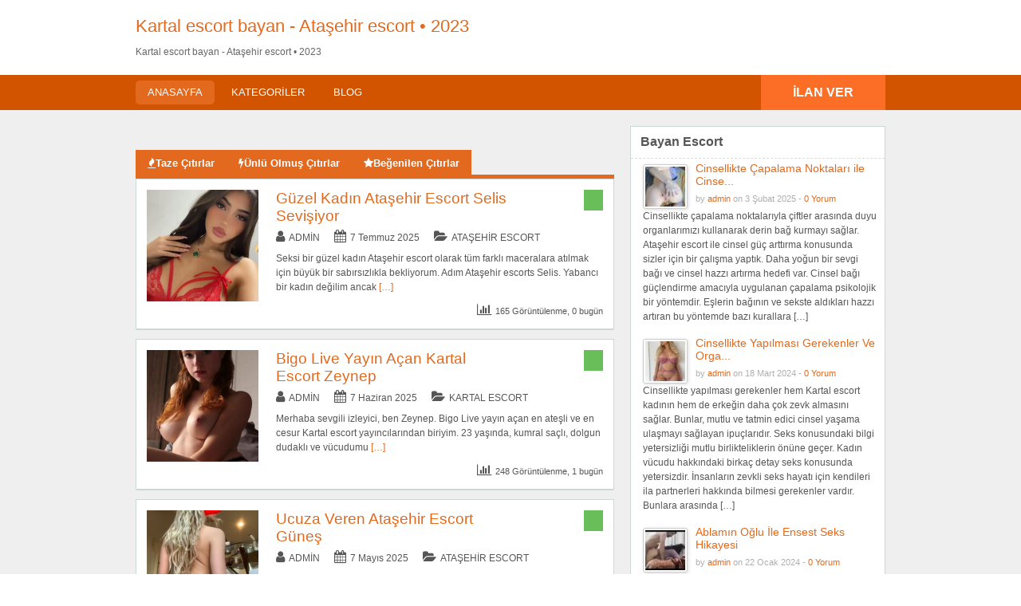

--- FILE ---
content_type: text/html; charset=UTF-8
request_url: https://niceturk.com/
body_size: 33196
content:
<!DOCTYPE html>




<html lang="tr"> <head><script data-no-optimize="1">var litespeed_docref=sessionStorage.getItem("litespeed_docref");litespeed_docref&&(Object.defineProperty(document,"referrer",{get:function(){return litespeed_docref}}),sessionStorage.removeItem("litespeed_docref"));</script> <meta http-equiv="Content-Type" content="text/html; charset=UTF-8" /><link rel="profile" href="https://gmpg.org/xfn/11" /><title>Kartal escort bayan - Ataşehir escort • 2023</title><link rel="alternate" type="application/rss+xml" title="RSS 2.0" href="https://niceturk.com/feed/?post_type=ad_listing" /><link rel="pingback" href="https://niceturk.com/xmlrpc.php" /><meta http-equiv="X-UA-Compatible" content="IE=edge,chrome=1"><meta name="viewport" content="width=device-width, initial-scale=1" /><meta content="yes" name="mobile-web-app-capable"><meta content="yes" name="apple-mobile-web-app-capable"><meta content="width=device-width, initial-scale=0.83, maximum-scale=0.83, user-scalable=0" name="viewport"><meta property="og:image:width" content="500"><meta property="og:image:height" content="328"><meta name="HandheldFriendly" content="True"><meta name="MobileOptimized" content="310"><meta name="apple-mobile-web-app-status-bar-style" content="black"><meta name="theme-color" content="#3B5998"><meta name="msapplication-navbutton-color" content="#3B5998"><meta name="apple-mobile-web-app-status-bar-style" content="#3B5998"><meta name='robots' content='index, follow, max-image-preview:large, max-snippet:-1, max-video-preview:-1' /><style>img:is([sizes="auto" i], [sizes^="auto," i]) { contain-intrinsic-size: 3000px 1500px }</style><title>Kartal escort bayan - Ataşehir escort • 2023</title><meta name="description" content="İstanbul sitemizde Kartal escort, Ataşehir escort, Kartal Escort Bayan, İstanbul Escort, Eskort, Rus Eskort, Türbanlı Eskort gibi bayanların" /><link rel="canonical" href="https://niceturk.com/" /><meta property="og:locale" content="tr_TR" /><meta property="og:type" content="website" /><meta property="og:title" content="Kartal escort bayan - Ataşehir escort • 2023" /><meta property="og:description" content="İstanbul sitemizde Kartal escort, Ataşehir escort, Kartal Escort Bayan, İstanbul Escort, Eskort, Rus Eskort, Türbanlı Eskort gibi bayanların" /><meta property="og:url" content="https://niceturk.com/" /><meta property="og:site_name" content="Kartal escort bayan - Ataşehir escort • 2023" /><meta property="article:modified_time" content="2023-07-19T17:12:35+00:00" /><meta property="og:image" content="https://niceturk.com/wp-content/uploads/2022/03/Kartal-Escort-Bayan-127x150.jpg" /><meta name="twitter:card" content="summary_large_image" /> <script type="application/ld+json" class="yoast-schema-graph">{"@context":"https://schema.org","@graph":[{"@type":"WebPage","@id":"https://niceturk.com/","url":"https://niceturk.com/","name":"Kartal escort bayan - Ataşehir escort • 2023","isPartOf":{"@id":"https://niceturk.com/#website"},"about":{"@id":"https://niceturk.com/#/schema/person/ab78ea3fcfd69c9aaa54b82298380362"},"primaryImageOfPage":{"@id":"https://niceturk.com/#primaryimage"},"image":{"@id":"https://niceturk.com/#primaryimage"},"thumbnailUrl":"https://niceturk.com/wp-content/uploads/2022/03/Kartal-Escort-Bayan-127x150.jpg","datePublished":"2018-07-18T12:22:41+00:00","dateModified":"2023-07-19T17:12:35+00:00","description":"İstanbul sitemizde Kartal escort, Ataşehir escort, Kartal Escort Bayan, İstanbul Escort, Eskort, Rus Eskort, Türbanlı Eskort gibi bayanların","breadcrumb":{"@id":"https://niceturk.com/#breadcrumb"},"inLanguage":"tr","potentialAction":[{"@type":"ReadAction","target":["https://niceturk.com/"]}]},{"@type":"ImageObject","inLanguage":"tr","@id":"https://niceturk.com/#primaryimage","url":"https://niceturk.com/wp-content/uploads/2022/03/Kartal-Escort-Bayan.jpg","contentUrl":"https://niceturk.com/wp-content/uploads/2022/03/Kartal-Escort-Bayan.jpg","width":424,"height":500,"caption":"Kartal Escort Bayan"},{"@type":"BreadcrumbList","@id":"https://niceturk.com/#breadcrumb","itemListElement":[{"@type":"ListItem","position":1,"name":"Kartal Escort Bayan"}]},{"@type":"WebSite","@id":"https://niceturk.com/#website","url":"https://niceturk.com/","name":"Kartal escort bayan - Ataşehir escort • 2023","description":"Kartal escort bayan - Ataşehir escort • 2023","publisher":{"@id":"https://niceturk.com/#/schema/person/ab78ea3fcfd69c9aaa54b82298380362"},"potentialAction":[{"@type":"SearchAction","target":{"@type":"EntryPoint","urlTemplate":"https://niceturk.com/?s={search_term_string}"},"query-input":"required name=search_term_string"}],"inLanguage":"tr"},{"@type":["Person","Organization"],"@id":"https://niceturk.com/#/schema/person/ab78ea3fcfd69c9aaa54b82298380362","name":"admin","image":{"@type":"ImageObject","inLanguage":"tr","@id":"https://niceturk.com/#/schema/person/image/","url":"https://niceturk.com/wp-content/litespeed/avatar/0b95f309770ffeaa242f8d4f1d28846e.jpg?ver=1762972070","contentUrl":"https://niceturk.com/wp-content/litespeed/avatar/0b95f309770ffeaa242f8d4f1d28846e.jpg?ver=1762972070","caption":"admin"},"logo":{"@id":"https://niceturk.com/#/schema/person/image/"},"sameAs":["https://niceturk.com"]}]}</script> <meta name="google-site-verification" content="GmPsirAgkdExzL9IC6UoNmgG4McgV0q98GlpT9l_lG0" /><meta name="yandex-verification" content="b443115468b4a236" /><link rel='dns-prefetch' href='//fonts.googleapis.com' /><link rel="alternate" type="application/rss+xml" title="Kartal escort bayan - Ataşehir escort • 2023 &raquo; akışı" href="https://niceturk.com/feed/" /><link rel="alternate" type="application/rss+xml" title="Kartal escort bayan - Ataşehir escort • 2023 &raquo; yorum akışı" href="https://niceturk.com/comments/feed/" /><style id="litespeed-ccss">h2,h3{overflow-wrap:break-word}ul{overflow-wrap:break-word}p{overflow-wrap:break-word}:root{--wp--preset--font-size--normal:16px;--wp--preset--font-size--huge:42px}body{--wp--preset--color--black:#000;--wp--preset--color--cyan-bluish-gray:#abb8c3;--wp--preset--color--white:#fff;--wp--preset--color--pale-pink:#f78da7;--wp--preset--color--vivid-red:#cf2e2e;--wp--preset--color--luminous-vivid-orange:#ff6900;--wp--preset--color--luminous-vivid-amber:#fcb900;--wp--preset--color--light-green-cyan:#7bdcb5;--wp--preset--color--vivid-green-cyan:#00d084;--wp--preset--color--pale-cyan-blue:#8ed1fc;--wp--preset--color--vivid-cyan-blue:#0693e3;--wp--preset--color--vivid-purple:#9b51e0;--wp--preset--gradient--vivid-cyan-blue-to-vivid-purple:linear-gradient(135deg,rgba(6,147,227,1) 0%,#9b51e0 100%);--wp--preset--gradient--light-green-cyan-to-vivid-green-cyan:linear-gradient(135deg,#7adcb4 0%,#00d082 100%);--wp--preset--gradient--luminous-vivid-amber-to-luminous-vivid-orange:linear-gradient(135deg,rgba(252,185,0,1) 0%,rgba(255,105,0,1) 100%);--wp--preset--gradient--luminous-vivid-orange-to-vivid-red:linear-gradient(135deg,rgba(255,105,0,1) 0%,#cf2e2e 100%);--wp--preset--gradient--very-light-gray-to-cyan-bluish-gray:linear-gradient(135deg,#eee 0%,#a9b8c3 100%);--wp--preset--gradient--cool-to-warm-spectrum:linear-gradient(135deg,#4aeadc 0%,#9778d1 20%,#cf2aba 40%,#ee2c82 60%,#fb6962 80%,#fef84c 100%);--wp--preset--gradient--blush-light-purple:linear-gradient(135deg,#ffceec 0%,#9896f0 100%);--wp--preset--gradient--blush-bordeaux:linear-gradient(135deg,#fecda5 0%,#fe2d2d 50%,#6b003e 100%);--wp--preset--gradient--luminous-dusk:linear-gradient(135deg,#ffcb70 0%,#c751c0 50%,#4158d0 100%);--wp--preset--gradient--pale-ocean:linear-gradient(135deg,#fff5cb 0%,#b6e3d4 50%,#33a7b5 100%);--wp--preset--gradient--electric-grass:linear-gradient(135deg,#caf880 0%,#71ce7e 100%);--wp--preset--gradient--midnight:linear-gradient(135deg,#020381 0%,#2874fc 100%);--wp--preset--duotone--dark-grayscale:url('#wp-duotone-dark-grayscale');--wp--preset--duotone--grayscale:url('#wp-duotone-grayscale');--wp--preset--duotone--purple-yellow:url('#wp-duotone-purple-yellow');--wp--preset--duotone--blue-red:url('#wp-duotone-blue-red');--wp--preset--duotone--midnight:url('#wp-duotone-midnight');--wp--preset--duotone--magenta-yellow:url('#wp-duotone-magenta-yellow');--wp--preset--duotone--purple-green:url('#wp-duotone-purple-green');--wp--preset--duotone--blue-orange:url('#wp-duotone-blue-orange');--wp--preset--font-size--small:13px;--wp--preset--font-size--medium:20px;--wp--preset--font-size--large:36px;--wp--preset--font-size--x-large:42px}html,body,div,span,h2,h3,p,a,img,i,ul,li{margin:0;padding:0;border:0;outline:0;font-size:100%;vertical-align:baseline;background:0 0}body{line-height:1;font:12px/18px Ubuntu,Helvetica,Arial,sans-serif;color:#555655}ul{list-style:none}:focus{outline:0}body,html{margin:0;padding:0;background-color:#fff}p{margin:0;padding:0 0 8px;font-size:13px}h2,h3{clear:both;font-weight:400;margin-bottom:10px;line-height:normal}a{color:#19aacf;text-decoration:none}a img{border:none}ul{list-style-image:none;list-style-position:outside;list-style-type:none;padding:0}.clr{clear:both;padding:0;margin:0;width:100%;height:0;line-height:0;font-size:0px;overflow:hidden}h2{font-size:1.8em}h3{font-size:1.6em}span.big{font-size:13px}.dotted{border-bottom:none}.btn_orange{-moz-border-radius:4px;-webkit-border-radius:4px;border-radius:4px;display:inline-block;color:#fff;font-size:14px;padding:10px 25px;text-decoration:none;text-transform:uppercase;background:#19aacf;font-weight:700;border:medium none;font-family:Ubuntu,Helvetica,Arial,sans-serif}.container{margin:0;padding:0;width:100%;min-width:940px;color:#4f4f4f}.header_main{background:#2daacd;width:100%;clear:both}.header_main_res{margin:0 auto;width:940px}.header_main_res #logo{float:left;margin:20px 0;color:#fff}.header_menu{background:#1b83a0}.header_menu_res{margin:0 auto;width:940px;padding:0}.header_menu_res .obtn{float:right;font-size:16px;padding:12px 40px;font-weight:700;border-radius:0;background:#f45435;line-height:20px}.header_menu_res a.menu-toggle{display:none;background:#2daacd;color:#fff;text-transform:uppercase;padding:10px 15px;font-size:18px;line-height:normal}.header_menu_res a.menu-toggle i{float:right;font-size:24px}.content_right h2{font-size:16px;font-weight:700;padding:10px 12px 11px;margin:0;border-bottom:1px dashed #dbdbdb}.content_right h3{font-size:14px;margin-bottom:5px;clear:right}.content_right p{font-size:12px}.content_right ul:not([class=ads]){padding:0 0 0 10px}.content_right ul:not([class=ads]) li{padding:4px 10px 4px 5px}.content_right ul:not([class=ads]) li:before{content:"\f105";display:inline-block;text-decoration:inherit;font-family:FontAwesome;margin:0 6px 0 0;font-size:14px}.content_right ul li a{text-decoration:none;color:#19aacf}.content_right ul.from-blog li:before{content:""!important;display:none}.content{margin:0;padding:0;background:0 0;border-top:none}.content_botbg{margin:0;padding:0;background-color:#f5f5f5;border-bottom:none;min-height:600px}.content_right .shadowblock_out{margin:0 0 20px;border:none;-khtml-border-radius:0px;-moz-border-radius:0px;-webkit-border-radius:0px;border-radius:0}.shadowblock{padding:15px;-khtml-border-radius:0px;-moz-border-radius:0px;-webkit-border-radius:0px;border-radius:0;margin-bottom:10px;background:#fff;border:1px solid #cbd8d8;-moz-box-shadow:0 2px 0 -1px #cbd8d8;-webkit-box-shadow:0 2px 0 -1px #cbd8d8;box-shadow:0 2px 0 -1px #cbd8d8;position:relative}.content_left{margin:0 10px 0 0;padding:0;float:left;width:600px}.content_right{margin:0 0 0 10px;padding:0;float:right;width:320px}.content_right .shadowblock{padding:0 0 18px}.content_res{margin:0 auto;padding:20px 0 30px;width:940px}.content_right a{text-decoration:none}.header_menu_res ul{float:left;margin:0;padding:0;list-style:none;z-index:99;line-height:1;font:normal 13px Ubuntu,HelveticaLTStdRoman,Arial,Helvetica,sans-serif}.header_menu_res ul.menu{margin:7px 0}.header_menu_res ul a{padding:6px 15px;position:relative;color:#fff;display:block;line-height:18px;text-decoration:none;-moz-border-radius:5px;-webkit-border-radius:5px;border-radius:5px}.header_menu_res ul li{float:left;margin:0 6px 0 0;width:auto;z-index:999;text-transform:uppercase}.header_menu_res ul li.current-menu-item a{color:#fff;background:#2daacd}div#adv_categories{margin:-4px 0 0 1px;display:none;padding:0 5px 8px;position:absolute;background:#fff;border:1px solid #eee;border-top:none;z-index:998;-moz-box-shadow:0 1px 0 1px #cbd8d8;-webkit-box-shadow:0 1px 0 1px #cbd8d8;-khtml-box-shadow:0 1px 0 1px #cbd8d8;box-shadow:0 1px 0 1px #cbd8d8}div#adv_categories ul{position:relative;background:0 0;border:none;left:0}div#adv_categories ul li{border:none;font-size:12px}div#adv_categories ul li a{display:block}div#adv_categories .catcol{float:left;padding:0 12px;width:200px;border-left:none;vertical-align:top;margin-top:20px}div#adv_categories .catcol ul{padding:8px 0;list-style:none}div#adv_categories .catcol ul li{float:none;margin:0;padding:0}div#adv_categories .catcol ul li a{margin:0;padding:4px 0;color:#545454;text-decoration:none;background:0 0}div#adv_categories .catcol ul.maincat-list{margin:0;padding:0}div#adv_categories .catcol ul li.maincat{width:180px;border-bottom:1px solid #ddd;font-weight:700;padding:0;text-transform:uppercase;margin-bottom:15px;clear:both}div#adv_categories .catcol ul li.maincat a{background:0 0;line-height:20px;clear:left;display:inline-block}div#adv_categories .catcol ul li.maincat>a{color:#2daacd}div#adv_categories .first{border-left:none}.post-block-out{margin:0 0 12px}#block1{border-top:5px solid #19aacf;background:0 0}.post-block{padding:13px;position:relative;background:#fff;border:1px solid #cbd8d8;-moz-box-shadow:0 2px 0 -1px #cbd8d8;-webkit-box-shadow:0 2px 0 -1px #cbd8d8;box-shadow:0 2px 0 -1px #cbd8d8}.post-left{float:left;padding-right:15px;width:140px}.post-left img{max-width:100%;height:auto}.post-block .post-right{float:right;max-width:410px;min-width:340px}.post-block .full{width:100%}.post-block .post-right h3{float:left;max-width:290px;margin:0;padding:0;clear:left;color:#4f4f4f;text-decoration:none}.post-block .post-right h3 a{color:#19aacf;text-decoration:none}.post-block .post-right h3 a{text-decoration:none}.post-block .post-right p.post-desc{margin:0;padding:6px 0;font-size:12px}.post-block .post-right p.stats{clear:both;padding:0;float:right;font-size:11px}.price-wrap{float:right}p.post-price{background-color:#6abe59;float:left;font:bold 14px Ubuntu,Arial,Helvetica,sans-serif;margin:0;padding:5px 10px;-khtml-border-radius:0 0px 0px 0;-moz-border-radius:0 0px 0px 0;-webkit-border-radius:0 0px 0px 0;border-radius:0;color:#fff}.tabcontrol{margin:30px 0 20px;min-height:600px}.tabcontrol ul.tabnavig{margin:0;padding:0;height:31px;list-style:none}.tabcontrol ul.tabnavig li{margin:0;padding:0;float:left;border:none;border-bottom:none;-khtml-border-radius:0px 0px 0 0;-moz-border-radius:0px 0px 0 0;-webkit-border-radius:0px 0px 0 0;border-radius:0}.tabcontrol ul.tabnavig li a{font-weight:700;display:block;margin:0 0 -5px;padding:8px 15px;color:#fff;text-decoration:none;background:#19aacf;border:none;border-bottom:none;-khtml-border-radius:0px 0px 0 0;-moz-border-radius:0px 0px 0 0;-webkit-border-radius:0px 0px 0 0;border-radius:0;text-shadow:none}.meta{font-size:12px}p.meta{float:left;padding:1px 0 2px;text-transform:none}p.meta a{padding:0 0 2px;text-transform:uppercase}.content-bar p.stats{float:right}.content_res .attachment-sidebar-thumbnail{float:left;margin:3px 10px 0 0;border:1px solid #ccc;padding:2px;-khtml-border-radius:3px;-moz-border-radius:3px;-webkit-border-radius:3px;border-radius:3px;-moz-box-shadow:1px 1px 4px #dbdbdb;-webkit-box-shadow:1px 1px 4px #dbdbdb;box-shadow:1px 1px 4px #dbdbdb}ul.from-blog li{background:none repeat scroll 0 0 transparent;padding:8px 8px 0}.content_right p.side-meta{font-size:11px;margin:0;padding:0 0 4px;color:#afafaf}.post-right:before,.post-right:after{content:" ";display:table}.post-right:after{clear:both}.post-right .content-bar{padding:5px 0}.post-right .content-bar i.fa-folder-open,.post-right .content-bar i.fa-calendar{margin-left:15px}.iconfix i{margin-right:5px;font-size:16px}.iconfix a{color:inherit!important;text-decoration:none!important}@media screen and (max-width:940px){img{max-width:100%;height:auto}.container{min-width:90%}.header_main_res,.header_menu_res,.content_res{width:auto;padding-left:10px;padding-right:10px}.header_main_bg{padding-top:1px}.content_left{width:62.7659574%}.content_right{width:35.1702128%}.post-block-out{width:100%}.post-block{width:94.9152542%;padding:2.3214286%}.post-block .post-left{width:20%}.post-block .post-left img{max-width:100%}.post-block .post-right{max-width:75.7777778%;min-width:74.2790698%}.post-block .post-right h3{max-width:55.8139535%}}@media screen and (max-width:900px){.header_menu_res{padding-top:10px}.header_menu_res ul.menu{display:none;float:none;margin-top:0;border-top:1px solid #fff}div#adv_categories{display:none!important}.header_menu_res ul.menu li{float:none;margin:0;border-bottom:1px solid #fff;z-index:1}.header_menu_res ul.menu li a{border-radius:0;background:#2daacd;z-index:100;text-shadow:0 0;color:#fff}body .header_menu_res .obtn{margin-top:10px}.content_left,.content_right,.header_main_res #logo{float:none;width:auto;max-width:100%;margin-left:0;margin-right:0}.header_main_res #logo{text-align:center;background-position:center center;margin-left:0;width:auto}.tabcontrol{min-height:auto}}@media screen and (max-width:650px){.post-block .post-left{max-width:85px}.post-block .post-right,.post-block .post-right h3{float:none;max-width:100%}}@media screen and (max-width:600px){.header_menu_res{text-align:center}.header_menu_res a.menu-toggle{margin-bottom:10px;text-align:left}.header_menu_res ul.menu{margin-top:-10px;margin-bottom:10px;text-align:left}.header_menu_res .obtn{margin:0 auto 10px;float:none}}@media screen and (max-width:400px){.header_menu_res .obtn{float:none}.content_res{margin-left:5px;margin-right:5px}.content_left,.content_right{margin:0}.post-block .post-left img{display:none}.post-block .post-right h3{max-width:100%;float:none}.tabcontrol ul.tabnavig li a{padding-left:5px;padding-right:5px}.btn_orange{padding-left:20px;padding-right:20px}}.fa{display:inline-block;font:normal normal normal 14px/1 FontAwesome;font-size:inherit;text-rendering:auto;-webkit-font-smoothing:antialiased;-moz-osx-font-smoothing:grayscale}.fa-star:before{content:"\f005"}.fa-user:before{content:"\f007"}.fa-fire:before{content:"\f06d"}.fa-calendar:before{content:"\f073"}.fa-folder-open:before{content:"\f07c"}.fa-bar-chart:before{content:"\f080"}.fa-reorder:before{content:"\f0c9"}.fa-bolt:before{content:"\f0e7"}.header_main,.header_menu_res ul li.current-menu-item>a,.header_menu_res a.menu-toggle,.btn_orange,.tabcontrol ul.tabnavig li a{background-color:#e2691d}.header_menu{background-color:#d35400}a,.post-block .post-right h3 a,.content_right ul li a,div#adv_categories .catcol ul li.maincat>a{color:#e2691d}#block1{border-color:#e2691d}.header_menu_res .obtn{background-color:#fc6d26}@media screen and (max-width:800px){.header_menu_res ul.menu li a{background-color:#e2691d}}#logo .description{color:#666}.content_botbg{background-color:#efefef}a,.post-block .post-right h3 a,.content_right ul li a,div#adv_categories .catcol ul li.maincat>a{color:#e2691d}.header_main,.header_menu_res ul li.current-menu-item>a,.header_menu_res a.menu-toggle{background-color:#e2691d}@media screen and (max-width:800px){.header_menu_res ul.menu li a{background-color:#e2691d}}.btn_orange,.tabcontrol ul.tabnavig li a{background-color:#e2691d}#block1{border-color:#e2691d}.header_menu_res .obtn{background-color:#fc6d26}p.post-price{background-color:#6abe59}</style><link rel="preload" data-asynced="1" data-optimized="2" as="style" onload="this.onload=null;this.rel='stylesheet'" href="https://niceturk.com/wp-content/litespeed/ucss/dcd014c4b7a257a1d2bd9f8459c9e6da.css?ver=a739e" /><script data-optimized="1" type="litespeed/javascript" data-src="https://niceturk.com/wp-content/plugins/litespeed-cache/assets/js/css_async.min.js"></script> <style id='classic-theme-styles-inline-css' type='text/css'>/*! This file is auto-generated */
.wp-block-button__link{color:#fff;background-color:#32373c;border-radius:9999px;box-shadow:none;text-decoration:none;padding:calc(.667em + 2px) calc(1.333em + 2px);font-size:1.125em}.wp-block-file__button{background:#32373c;color:#fff;text-decoration:none}</style><style id='global-styles-inline-css' type='text/css'>:root{--wp--preset--aspect-ratio--square: 1;--wp--preset--aspect-ratio--4-3: 4/3;--wp--preset--aspect-ratio--3-4: 3/4;--wp--preset--aspect-ratio--3-2: 3/2;--wp--preset--aspect-ratio--2-3: 2/3;--wp--preset--aspect-ratio--16-9: 16/9;--wp--preset--aspect-ratio--9-16: 9/16;--wp--preset--color--black: #000000;--wp--preset--color--cyan-bluish-gray: #abb8c3;--wp--preset--color--white: #ffffff;--wp--preset--color--pale-pink: #f78da7;--wp--preset--color--vivid-red: #cf2e2e;--wp--preset--color--luminous-vivid-orange: #ff6900;--wp--preset--color--luminous-vivid-amber: #fcb900;--wp--preset--color--light-green-cyan: #7bdcb5;--wp--preset--color--vivid-green-cyan: #00d084;--wp--preset--color--pale-cyan-blue: #8ed1fc;--wp--preset--color--vivid-cyan-blue: #0693e3;--wp--preset--color--vivid-purple: #9b51e0;--wp--preset--gradient--vivid-cyan-blue-to-vivid-purple: linear-gradient(135deg,rgba(6,147,227,1) 0%,rgb(155,81,224) 100%);--wp--preset--gradient--light-green-cyan-to-vivid-green-cyan: linear-gradient(135deg,rgb(122,220,180) 0%,rgb(0,208,130) 100%);--wp--preset--gradient--luminous-vivid-amber-to-luminous-vivid-orange: linear-gradient(135deg,rgba(252,185,0,1) 0%,rgba(255,105,0,1) 100%);--wp--preset--gradient--luminous-vivid-orange-to-vivid-red: linear-gradient(135deg,rgba(255,105,0,1) 0%,rgb(207,46,46) 100%);--wp--preset--gradient--very-light-gray-to-cyan-bluish-gray: linear-gradient(135deg,rgb(238,238,238) 0%,rgb(169,184,195) 100%);--wp--preset--gradient--cool-to-warm-spectrum: linear-gradient(135deg,rgb(74,234,220) 0%,rgb(151,120,209) 20%,rgb(207,42,186) 40%,rgb(238,44,130) 60%,rgb(251,105,98) 80%,rgb(254,248,76) 100%);--wp--preset--gradient--blush-light-purple: linear-gradient(135deg,rgb(255,206,236) 0%,rgb(152,150,240) 100%);--wp--preset--gradient--blush-bordeaux: linear-gradient(135deg,rgb(254,205,165) 0%,rgb(254,45,45) 50%,rgb(107,0,62) 100%);--wp--preset--gradient--luminous-dusk: linear-gradient(135deg,rgb(255,203,112) 0%,rgb(199,81,192) 50%,rgb(65,88,208) 100%);--wp--preset--gradient--pale-ocean: linear-gradient(135deg,rgb(255,245,203) 0%,rgb(182,227,212) 50%,rgb(51,167,181) 100%);--wp--preset--gradient--electric-grass: linear-gradient(135deg,rgb(202,248,128) 0%,rgb(113,206,126) 100%);--wp--preset--gradient--midnight: linear-gradient(135deg,rgb(2,3,129) 0%,rgb(40,116,252) 100%);--wp--preset--font-size--small: 13px;--wp--preset--font-size--medium: 20px;--wp--preset--font-size--large: 36px;--wp--preset--font-size--x-large: 42px;--wp--preset--spacing--20: 0.44rem;--wp--preset--spacing--30: 0.67rem;--wp--preset--spacing--40: 1rem;--wp--preset--spacing--50: 1.5rem;--wp--preset--spacing--60: 2.25rem;--wp--preset--spacing--70: 3.38rem;--wp--preset--spacing--80: 5.06rem;--wp--preset--shadow--natural: 6px 6px 9px rgba(0, 0, 0, 0.2);--wp--preset--shadow--deep: 12px 12px 50px rgba(0, 0, 0, 0.4);--wp--preset--shadow--sharp: 6px 6px 0px rgba(0, 0, 0, 0.2);--wp--preset--shadow--outlined: 6px 6px 0px -3px rgba(255, 255, 255, 1), 6px 6px rgba(0, 0, 0, 1);--wp--preset--shadow--crisp: 6px 6px 0px rgba(0, 0, 0, 1);}:where(.is-layout-flex){gap: 0.5em;}:where(.is-layout-grid){gap: 0.5em;}body .is-layout-flex{display: flex;}.is-layout-flex{flex-wrap: wrap;align-items: center;}.is-layout-flex > :is(*, div){margin: 0;}body .is-layout-grid{display: grid;}.is-layout-grid > :is(*, div){margin: 0;}:where(.wp-block-columns.is-layout-flex){gap: 2em;}:where(.wp-block-columns.is-layout-grid){gap: 2em;}:where(.wp-block-post-template.is-layout-flex){gap: 1.25em;}:where(.wp-block-post-template.is-layout-grid){gap: 1.25em;}.has-black-color{color: var(--wp--preset--color--black) !important;}.has-cyan-bluish-gray-color{color: var(--wp--preset--color--cyan-bluish-gray) !important;}.has-white-color{color: var(--wp--preset--color--white) !important;}.has-pale-pink-color{color: var(--wp--preset--color--pale-pink) !important;}.has-vivid-red-color{color: var(--wp--preset--color--vivid-red) !important;}.has-luminous-vivid-orange-color{color: var(--wp--preset--color--luminous-vivid-orange) !important;}.has-luminous-vivid-amber-color{color: var(--wp--preset--color--luminous-vivid-amber) !important;}.has-light-green-cyan-color{color: var(--wp--preset--color--light-green-cyan) !important;}.has-vivid-green-cyan-color{color: var(--wp--preset--color--vivid-green-cyan) !important;}.has-pale-cyan-blue-color{color: var(--wp--preset--color--pale-cyan-blue) !important;}.has-vivid-cyan-blue-color{color: var(--wp--preset--color--vivid-cyan-blue) !important;}.has-vivid-purple-color{color: var(--wp--preset--color--vivid-purple) !important;}.has-black-background-color{background-color: var(--wp--preset--color--black) !important;}.has-cyan-bluish-gray-background-color{background-color: var(--wp--preset--color--cyan-bluish-gray) !important;}.has-white-background-color{background-color: var(--wp--preset--color--white) !important;}.has-pale-pink-background-color{background-color: var(--wp--preset--color--pale-pink) !important;}.has-vivid-red-background-color{background-color: var(--wp--preset--color--vivid-red) !important;}.has-luminous-vivid-orange-background-color{background-color: var(--wp--preset--color--luminous-vivid-orange) !important;}.has-luminous-vivid-amber-background-color{background-color: var(--wp--preset--color--luminous-vivid-amber) !important;}.has-light-green-cyan-background-color{background-color: var(--wp--preset--color--light-green-cyan) !important;}.has-vivid-green-cyan-background-color{background-color: var(--wp--preset--color--vivid-green-cyan) !important;}.has-pale-cyan-blue-background-color{background-color: var(--wp--preset--color--pale-cyan-blue) !important;}.has-vivid-cyan-blue-background-color{background-color: var(--wp--preset--color--vivid-cyan-blue) !important;}.has-vivid-purple-background-color{background-color: var(--wp--preset--color--vivid-purple) !important;}.has-black-border-color{border-color: var(--wp--preset--color--black) !important;}.has-cyan-bluish-gray-border-color{border-color: var(--wp--preset--color--cyan-bluish-gray) !important;}.has-white-border-color{border-color: var(--wp--preset--color--white) !important;}.has-pale-pink-border-color{border-color: var(--wp--preset--color--pale-pink) !important;}.has-vivid-red-border-color{border-color: var(--wp--preset--color--vivid-red) !important;}.has-luminous-vivid-orange-border-color{border-color: var(--wp--preset--color--luminous-vivid-orange) !important;}.has-luminous-vivid-amber-border-color{border-color: var(--wp--preset--color--luminous-vivid-amber) !important;}.has-light-green-cyan-border-color{border-color: var(--wp--preset--color--light-green-cyan) !important;}.has-vivid-green-cyan-border-color{border-color: var(--wp--preset--color--vivid-green-cyan) !important;}.has-pale-cyan-blue-border-color{border-color: var(--wp--preset--color--pale-cyan-blue) !important;}.has-vivid-cyan-blue-border-color{border-color: var(--wp--preset--color--vivid-cyan-blue) !important;}.has-vivid-purple-border-color{border-color: var(--wp--preset--color--vivid-purple) !important;}.has-vivid-cyan-blue-to-vivid-purple-gradient-background{background: var(--wp--preset--gradient--vivid-cyan-blue-to-vivid-purple) !important;}.has-light-green-cyan-to-vivid-green-cyan-gradient-background{background: var(--wp--preset--gradient--light-green-cyan-to-vivid-green-cyan) !important;}.has-luminous-vivid-amber-to-luminous-vivid-orange-gradient-background{background: var(--wp--preset--gradient--luminous-vivid-amber-to-luminous-vivid-orange) !important;}.has-luminous-vivid-orange-to-vivid-red-gradient-background{background: var(--wp--preset--gradient--luminous-vivid-orange-to-vivid-red) !important;}.has-very-light-gray-to-cyan-bluish-gray-gradient-background{background: var(--wp--preset--gradient--very-light-gray-to-cyan-bluish-gray) !important;}.has-cool-to-warm-spectrum-gradient-background{background: var(--wp--preset--gradient--cool-to-warm-spectrum) !important;}.has-blush-light-purple-gradient-background{background: var(--wp--preset--gradient--blush-light-purple) !important;}.has-blush-bordeaux-gradient-background{background: var(--wp--preset--gradient--blush-bordeaux) !important;}.has-luminous-dusk-gradient-background{background: var(--wp--preset--gradient--luminous-dusk) !important;}.has-pale-ocean-gradient-background{background: var(--wp--preset--gradient--pale-ocean) !important;}.has-electric-grass-gradient-background{background: var(--wp--preset--gradient--electric-grass) !important;}.has-midnight-gradient-background{background: var(--wp--preset--gradient--midnight) !important;}.has-small-font-size{font-size: var(--wp--preset--font-size--small) !important;}.has-medium-font-size{font-size: var(--wp--preset--font-size--medium) !important;}.has-large-font-size{font-size: var(--wp--preset--font-size--large) !important;}.has-x-large-font-size{font-size: var(--wp--preset--font-size--x-large) !important;}
:where(.wp-block-post-template.is-layout-flex){gap: 1.25em;}:where(.wp-block-post-template.is-layout-grid){gap: 1.25em;}
:where(.wp-block-columns.is-layout-flex){gap: 2em;}:where(.wp-block-columns.is-layout-grid){gap: 2em;}
:root :where(.wp-block-pullquote){font-size: 1.5em;line-height: 1.6;}</style> <script id="jquery-core-js-extra" type="litespeed/javascript">var AppThemes={"ajaxurl":"\/wp-admin\/admin-ajax.php","current_url":"https:\/\/niceturk.com\/"}</script> <script type="litespeed/javascript" data-src="https://niceturk.com/wp-includes/js/jquery/jquery.min.js?ver=3.7.1" id="jquery-core-js"></script> <script id="validate-lang-js-extra" type="litespeed/javascript">var validateL10n={"required":"This field is required.","remote":"Please fix this field.","email":"Please enter a valid email address.","url":"Please enter a valid URL.","date":"Please enter a valid date.","dateISO":"Please enter a valid date (ISO).","number":"Please enter a valid number.","digits":"Please enter only digits.","creditcard":"Please enter a valid credit card number.","equalTo":"Please enter the same value again.","maxlength":"Please enter no more than {0} characters.","minlength":"Please enter at least {0} characters.","rangelength":"Please enter a value between {0} and {1} characters long.","range":"Please enter a value between {0} and {1}.","max":"Please enter a value less than or equal to {0}.","min":"Please enter a value greater than or equal to {0}."}</script> <script id="theme-scripts-js-extra" type="litespeed/javascript">var classipress_params={"appTaxTag":"ad_tag","require_images":"","ad_parent_posting":"yes","ad_currency":"","currency_position":"left","home_url":"https:\/\/niceturk.com\/","ajax_url":"\/wp-admin\/admin-ajax.php","nonce":"02be321b42","text_processing":"Processing...","text_require_images":"Please upload at least 1 image.","text_before_delete_ad":"Are you sure you want to delete this ad?","text_mobile_navigation":"Navigation","loader":"https:\/\/niceturk.com\/wp-content\/themes\/classipress\/images\/loader.gif","listing_id":"0"}</script> <script id="fl-theme-scripts-js-extra" type="litespeed/javascript">var flatpress_params={"text_mobile_top_navigation":"Go to"}</script> <link rel="https://api.w.org/" href="https://niceturk.com/wp-json/" /><link rel="alternate" title="JSON" type="application/json" href="https://niceturk.com/wp-json/wp/v2/pages/2292" /><link rel="EditURI" type="application/rsd+xml" title="RSD" href="https://niceturk.com/xmlrpc.php?rsd" /><meta name="generator" content="WordPress 6.8.3" /><link rel='shortlink' href='https://niceturk.com/' /><link rel="alternate" title="oEmbed (JSON)" type="application/json+oembed" href="https://niceturk.com/wp-json/oembed/1.0/embed?url=https%3A%2F%2Fniceturk.com%2F" /><link rel="alternate" title="oEmbed (XML)" type="text/xml+oembed" href="https://niceturk.com/wp-json/oembed/1.0/embed?url=https%3A%2F%2Fniceturk.com%2F&#038;format=xml" /><link rel="amphtml" href="https://yeni.niceturk.com/amp/" /><link rel="shortcut icon" href="https://niceturk.com/wp-content/uploads/2023/12/cropped-favicon.png" /><meta name="generator" content="ClassiPress 3.5.8" /><meta property="og:type" content="website" /><meta property="og:locale" content="tr_TR" /><meta property="og:site_name" content="Kartal escort bayan - Ataşehir escort • 2023" /><meta property="og:image" content="https://niceturk.com/wp-content/uploads/2022/02/Kartal-Escort-Bayan-2.jpg" /><meta property="og:url" content="https://niceturk.com/" /><meta property="og:title" content="Kartal escort bayan - Ataşehir escort • 2023" /><meta property="og:description" content="Kartal escort bayan - Ataşehir escort • 2023" /><style type="text/css" id="cp-header-css">#logo h1 a,
		#logo h1 a:hover,
		#logo .description {
			color: #666666;
		}</style><link rel="icon" href="https://niceturk.com/wp-content/uploads/2023/12/cropped-favicon-32x32.png" sizes="32x32" /><link rel="icon" href="https://niceturk.com/wp-content/uploads/2023/12/cropped-favicon-192x192.png" sizes="192x192" /><link rel="apple-touch-icon" href="https://niceturk.com/wp-content/uploads/2023/12/cropped-favicon-180x180.png" /><meta name="msapplication-TileImage" content="https://niceturk.com/wp-content/uploads/2023/12/cropped-favicon-270x270.png" /><style type="text/css">.content_botbg, #search-bar { background-color: #EFEFEF; }
		
					a, .post-block .post-right h3 a, .content_right ul li a, .header_top_res ul.menu ul.sub-menu li a:hover, div#adv_categories .catcol ul li.maincat > a { color: #e2691d; }
		
					.header_top { background: #000000;  }
		
					.header_top_res a, .header_top_res li:after, .header_top_res .add-nav li:last-child::after { color: #999999; }
		
		
					.header_main, .header_menu_res ul li.current-menu-parent > a, .header_menu_res ul li.current-menu-item > a, .header_menu_res a.menu-toggle, .footer .bar { background-color: #e2691d; }
			.footer { border-color: #e2691d; }
			@media screen and (max-width: 800px) {
				.header_menu_res ul.menu li a { background-color: #e2691d; }
			}
		
		
					.btn-topsearch, .button, .btn_orange, .content_right .btn_orange, .order-gateway input[type="submit"], .reports_form input[type="submit"], .tabcontrol ul.tabnavig li a, .tabprice ul.tabnavig li a, .comment-reply-link, #app-attachment-upload-pickfiles, #app-attachment-upload-filelist .app-attachment .button, .home .paging > a, form.filter input.submit, .paging .pages span.current { background-color: #e2691d; }
			#block1, #block2, #block3, #priceblock1, #priceblock2, #priceblock3 { border-color: #e2691d; }
		
					ul.refine li input#amount, ul.refine li input#distance { color:#fc6d26; }
			.header_menu_res .obtn, ul.refine .ui-slider-horizontal .ui-slider-range, ul.refine .ui-slider-horizontal .ui-slider-handle { background-color:#fc6d26; }
		
					span.price_sm { color:#6abe59; }
			p.post-price { background-color:#6abe59; }
		
					.footer { background: #ffffff; }
		
					.footer_main_res div.column { color: #555655; }
		
					.footer_main_res div.column h1, .footer_main_res div.column h2, .footer_main_res div.column h3 { color: #555655; }
		
					.footer_main_res div.column a, .footer_main_res div.column ul li a { color: #e2691d; }</style></head><body data-rsssl=1 class="home wp-singular page-template page-template-tpl-ads-home page-template-tpl-ads-home-php page page-id-2292 wp-theme-classipress wp-child-theme-flatpress"><div class="container"><div class="usttaraf-menu"><div class="header_main_bg"><div class="header_main_res"><div id="logo"><h2 class="site-title"> <a href="https://niceturk.com" title="Kartal escort bayan - Ataşehir escort • 2023" rel="home">Kartal escort bayan - Ataşehir escort • 2023</a></h2><div class="description" style="color:#666 !important">Kartal escort bayan - Ataşehir escort • 2023</div></div><div class="clr"></div></div></div></div><div class="header"></ul><ul class="add-nav"></ul></div></div></div><div class="header_main"><div class="header_main_bg"><div class="header_main_res"></div><div class="adblock"></div><div class="clr"></div></div></div></div><div class="header_menu"><div class="header_menu_res">
<a class="menu-toggle" href="#"><i class="fa fa-reorder"></i>İstanbul Escort</a><ul id="menu-header" class="menu"><li id="menu-item-22" class="menu-item menu-item-type-custom menu-item-object-custom current-menu-item current_page_item menu-item-home menu-item-22"><a href="https://niceturk.com/" aria-current="page">Anasayfa</a></li><li id="menu-item-2407" class="menu-item menu-item-type-post_type menu-item-object-page menu-item-2407"><a href="https://niceturk.com/kategoriler/">Kategoriler</a><div class="adv_categories" id="adv_categories"><div class="catcol first"><ul class="maincat-list"><li class="maincat cat-item-8"><a href="https://niceturk.com/kategori/anadolu-yakasi-escort/" title="Her erkek hayatında isteklerine uygun bir kadının var olmasını ister. Eğer sizlerin de böyle bir isteği var ise &lt;strong&gt;Anadolu yakası escort&lt;/strong&gt; bayan partnerlerimize kesinlikle göz atmanızı öneririz. Farklı karakteristik özelliklere, dış görünüşlere sahip kızlarımızı büyük bir sabırsızlıkla erkek arkadaşları olmanız adına siz beyleri bekliyor.
&lt;h2&gt;Anadolu Yakası Escort&lt;/h2&gt;
Diğer insanlar gibi siz de; mutlu bir ilişki yaşamak, cinsel hayatınızı aktifleştirmek isteyebilirsiniz. Artık bu durum düşündüğünüzden daha kolay. Tek bir telefon yardımı ile hayallerinizi süsleyecek kadın ya da kadınlara sahip olma fırsatınız var. Böyle bir fırsatı kaçırmadan hemen değerlendirin. Kimisi sarışın, renkli gözlü severken kimi insan da esmer ve kara gözlü, kara kaşlı özelliklere sahip olan kadın sever. Kilolu ya da zayıf severler de vardır. Hassas bir konu olan ayak numarası durumu ise fetişi olanlar için çok önemlidir. İstediğinize uygun ayak büyüklüğüne sahip kızlarımızı da buradan bulabilirsiniz. Baskın, dominant karakter özelliğinden tutun da, ilişkide sadece erkeğinin sözünü dinleyen escortlarımız da mevcuttur.
&lt;h3&gt;Anadolu Yakası Eskort&lt;/h3&gt;
Sadece mesajlaşarak beraberlik sürdüren, sanal seks yapan kızlarımız olduğu gibi aynı zamanda yatak arkadaşı arayan kişilikte kadınlarımıza da rastlayabilirsiniz. Anal ya da oral başta olmak üzere, normal şekilde sevişmek isteyen, libidosu son derece yüksek bir eş arıyorsanız eğer; doğru adrestesiniz. Profilinizi seçmeye hazır olun. Aklınıza gelebilecek bin bir çeşit farklılıkları ile &lt;strong&gt;Anadolu yakası escort&lt;/strong&gt; bayan partnerleriniz hazır bir durumda telefonlarının çalmasını bekliyor. Bu telefonu da ancak siz çaldırırsanız iletişime geçebilirsiniz. Yani kısaca, yanınıza almak istediğiniz partneriniz ile aranızda dağlar tepeler yok. Sadece bir telefon var. Onlar sizlere bir telefon kadar uzakta. Kendinize en uygun olacağını düşündüğünüz kadını seçin ve istediğiniz gibi bir beraberliğin tadını çıkartın. Anadolu yakası escort partnerimiz son derece işlerini bilen, güzel kadınlardır. Her zaman öz bakımlarına önem verirler.Bir çoğu cinsel yönden fazlasıyla bilgilerdir. Ellerinden her iş gelir. Siz de artık sevgiye boğulacak, mutlu bir hayat süreceksiniz. Fantezi yönünden cinsel hayatınız oldukça renkli olacak. Kızlarımızdan kopmak istemeyeceksiniz. O kadar alışacaksınız ki yanlarından bir dakika bile ayrılmak gelmeyecek içinizden. Daha önce hiç aşık olmadığınızı, yaşadığınız birlikteliklerin ne kadar sıkıcı olduğunu escort bayan partnerimizin yanında bizzat anlayacaksınız. Sıkıcı, monoton hayatınızdan artık kurtulma vakti. Bir tırtılken kendinizin hemencecik kelebeğe dönüştüğünü anbean göreceksiniz. Yeniden doğmuş gibi hissedeceksiniz. O halde acele edin. Mutluluk çok yakın.">Anadolu yakası escort</a></li><li class="maincat cat-item-9"><a href="https://niceturk.com/kategori/atasehir-bayan-escort/" title="Sevgilisiz bir erkek meyvesiz ağaca benzer. Bence her erkeğin ihtiyacı hayatında bulunan mükemmel bir kadındır. Eğer bu sayfada geziniyorsanız hayallerinizi süslemesini istediğiniz kadın arıyorsunuz demektir. Öncelikle söylemek isteriz ki; doğru sayfadasınız. Yapmanız gereken tek şey kriterlerinize uygun bir profil seçmek. &lt;strong&gt;Ataşehir bayan escort&lt;/strong&gt; kızlarımız arasından bir ya da birden fazla seçim yapabilirsiniz.
&lt;h2&gt;Ataşehir bayan escort&lt;/h2&gt;
Farklı dış görünüşlerine, karakterlere sahip olan kızlarımız.. Ayrıca eğer size uygunsa onlarla hızlı bir şekilde iletişime geçme fırsatınız var. Bu fırsat bir insanın ayağına zor gelir. İşte sizin geldi. Değerlendirmek için tam zamanı. Bütün günleri tekrarlayıp yeni bir hayata uyandığınızı mı düşünüyorsunuz? İlişki anlamında heyecan yaşamadığınız hayat ne kadar yeni olabilir? Hadi hareketlenme zamanı. Bir insanın dış görünüşü çok önemlidir. Kimse dışını beğenmediği bir kişinin içini merak etmez. Bu düşünceye sahip olan &lt;strong&gt;Ataşehir bayan escort&lt;/strong&gt; partnerimiz olduğu için.. Aynı zamanda hepsi birbirinden güzeldir. Son derece kendilerine bakarlar ve severler. Görünüş olarak ise her insanın tercihi farklıdır. Örneğin siz sarışın, renkli gözlü, kilolu escortlara.. Ayrıca hayranlıkla bakıyorken başka bir hemcinsiniz tam tersi escort tercih edebilir. Yani siyah saçlı, esmer tenli, zayıf ve kahve tonlarında.. Hatta gözleri olan bir dış görünüşe sahip kadınlarla birlikte olmak isteyebilir. Bu dediğimiz gibi çok basit bir örnek.
&lt;h3&gt;Ataşehir Eskort&lt;/h3&gt;
Daha başka kombinasyonlar yapabileceğimiz kadar farklı görünüşe sahip bir sürü kadınlarımız vardır. Hepsi sizleri bekliyor. Karakteristik olarak; baskın ya da ilişkide arka planda kalıp pasif takılan kadınımız da vardır. Tüm ipleri seçtiğiniz partnerinize verebileceğiniz gibi kendiniz de tutabilirsiniz. Cinsel birliktelik bir ilişkide olmazsa olmazdır. Her iki tarafta beraberlikten mutlu ayrılmak ister. Azgın bayanları bulabileceğiniz bir sitedesiniz. &lt;strong&gt;Ataşehir bayan escort&lt;/strong&gt; partnerimiz cinsel yönden son derece aktif ve bilgilidir. Ne yapılması ya da yapılmaması gerektiğini çok iyi bilirler.Sizler en iyisi istediğiniz kadınınızı seçin ve arkanıza yaslanıp kendinizi ona bırakın. Tüm hünerlerini size göstermesi adına partnerinize izin verin. İnanın ki hiç pişman olmayacaksınız. Her şey tam da hayal ettiğiniz gibi ilerleyecek. Her bakımdan yeterliliğini gösterecek olan kadınlarımız büyük bir heyecanla.. Aynı zamanda da sabırsızlıkla telefonlarının çalmasını bekliyor. Tek telefon ile onlara ulaşabilirsiniz. Kusursuz bir ilişki yaşamak istiyorum ve hazırım diyorsanız vakit kaybetmeyin. Kendinizi de kadınınızı da daha fazla bekletmeyin. Birbirimize kavuşmak, ait olmak, bedenlerinizi birleştirmek.. Ayrıca düşündüğünüzden daha kolay. Yeter ki isteyin.">Ataşehir bayan escort</a></li><li class="maincat cat-item-10"><a href="https://niceturk.com/kategori/atasehir-escort/" title="Farklı özelliklere sahip birden fazla &lt;strong&gt;Ataşehir escort&lt;/strong&gt; kadının bulunduğu partnerlerimize ulaşmak mı istiyorsunuz? O zaman doğru adrestesiniz. Kaliteli bir kadın ile mükemmel bir ilişki yaşamak isterseniz sitemizdeki kızlarımız da faydalanmalısınız. Son derece kaliteli, işini bilen kızlarımız sizleri bekliyor. Her insan kendine uygun kadın ile uzun süreli beraberlik yaşamak ister.
&lt;h2&gt;Ataşehir Escort&lt;/h2&gt;
Bu kısa süreli de olabilir elbette. Fakat karşı taraf bunu sorun yapabilir. İlişkinizde hiçbir sıkıntı yaşamadan tüm isteklerinizi gerçekleştirebileceğiniz escortlarımız burada. Yani herkesin hayal ettiği bir ilişkiye siz en kolay şekilde sahip olacaksınız. Sizlerin bir kadında beğendiğiniz özellikler hangisi? Beyaz tenli mi yoksa esmer mi seversin? Vücut şekli hangi tip olan kadınlardan hoşlanırsınız? Kilolu mu yoksa zayıf mı? Bunlar en basit örnekler beyler. İstediğiniz her özelliğe sahip kızlarımıza hemen beraberlik kurabilirsiniz.Bunun için &lt;strong&gt;Ataşehir escort&lt;/strong&gt; bayan partnerimizi inceleyebilirsiniz. Siz hangi görünüşe sahip kadın seversiniz? Saç rengi olarak sarı mı yoksa kızıl mı ? Bir kadının ilk baktığınız yeri gözleri olmalı. Göz rengi olarak en beğendiğiniz renk hangisi ? Aklımıza gelebilecek, örneğini çoğaltabileceğimiz bir sürü kadınımız var. Bunun yanında sizler ilişkilerinizde hangi rolde olmak istersiniz? Lafı geçen mi yoksa yönetilmek istenen mi ? Uzun süreli ilişki insanı mısınız yoksa tek gecelik ya da seanslık mı ?
&lt;h3&gt;Ataşehir Eskort&lt;/h3&gt;
Sadece sanal aşk ve seks hayatı mı yaşamak istersiniz yoksa ten tene koyun koyuna mı olmak istersiniz ? İnanın hiç fark etmez. Dilediğiniz tarzda, kriterde kadın bulmak burada çok kolay. &lt;strong&gt;Ataşehir escort&lt;/strong&gt; bayan partnerimiz son derece profesyoneldir ve işlerini en iyi şekilde yerine getirirler. Özellikle cinsel hayat bakımından doymaya hazır olun. İster onlar size, isterseniz de siz onlara ayak uydurun.Her konuda doyuma hazır olun. Hayatınızı değiştirmek mümkün. Bunun için yanınıza sadece size uygun olan &lt;strong&gt;Ataşehir escort&lt;/strong&gt; bayan partnerimiz içerisinden seçiminizi yapmanız gereklidir İşte her şey bu kadar kolay. Düşündüğünüz gibi bu durum size aslında uzak ve imkansız değil. Harika bir kadın ile sıkıntısız bir ilişki yaşamak bence herkesin istediği bir durum. Böyle bir fırsatınız var iken değerlendirmelisiniz. Acele edin. Sizlere dünya üzerinde var olan tek erkekmiş gibi hissettirecek ve davranacak olan kadınlarımıza anında kavuşabilirsiniz. Bunun için sadece telefondan onları arayıp “alo” demeniz yeterli. Bir kaç dakika içerisinde kızlarımız sayesinde.. Ayrıca bambaşka bir dünyaya adım atarak yeni hayatınıza merhaba demiş olacaksınız">Ataşehir escort</a></li><li class="maincat cat-item-11"><a href="https://niceturk.com/kategori/atasehir-eskort/" title="Daha önce hiç böyle bir kadınla tanışmadım diyeceğiniz &lt;strong&gt;Ataşehir eskort&lt;/strong&gt; bayan partnerlerimiz başınızı döndürecek. Her insan hayallerimdeki gibi bir ilişki yaşamak ister. Mutlu olmak, cinsel yönden son derece tatmin edilmek, sevgiyi, huzuru hissetmek herkesin ihtiyacıdır. Bu isteklerimizi birebir yerine getirecek olan bir sevgili arıyorsanız seçtiğiniz en doğru adres burası.
&lt;h2&gt;Ataşehir Eskort&lt;/h2&gt;
Buradan kendinize en uygun sevgiliyi seçebilme şansımız vardır. Büyük bir fırsat olduğunu bildirmek isteriz. Bu yüzden acele edin ve elinizi çabuk tutun. Kriterlerinizi uygun kadınınızı seçin ve hemen arayın. Bir telefon kadar uzağınızda olan kızlarımı sizleri tanışacak için çok heyecanlı ve sabırsız. Hem kendinizi hem de onları daha fazla bekletmeden arayıp iletişime geçerek ilişkinizi başlatabilirsiniz. Kadınlarımızın imkanlarından yararlanarak mutlu bir ilişki sürmek sizin de hakkınız. Bu hakkı kendinizde görüyorsanız ve ben huzurlu bir ilişki yaşamak istiyorum diyorsanız sitemizden size uygun kadını seçerek konuşma başlatabilirsiniz. Bir kadında aradığınız en iyi özellik hangisi? Bir kadında ilk önce neye dikkat edersiniz? Göğüslerinin büyüklüğü ile mi yoksa kalçalarının dolgunluğuna mı? Yoksa ilk önce gülüşünün güzelliğine mi bakarsınız? Sarışın mı tercih edersiniz? Esmer mi? Size göre renkli gözlü olan kadınlar mı daha çekici yoksa kara göz ve kara kaşa sahip olan mı? Emin olun tüm farklı dış görünüşlere sahip olan tüm &lt;strong&gt;Ataşehir eskort&lt;/strong&gt; bayan partnerlerimizi sitemizden bulabilirsiniz.
&lt;h3&gt;Ataşehir Escort&lt;/h3&gt;
Sadece dış görünüş özellikleri değil ilişkide oynadıkları roller de farklıdır. Eğer siz beraberliğimizde kadınımın sözü geçer derseniz bu özelliğe sahip baskın karakterli partnerler seçebilirsiniz. Tam tersi şekilde beraber olduğum kadın bana itaat edip kölemmiş gibi davransın istiyorsanız o zaman daha pasif bir eskort bayan tercihi yapabilirsiniz. Yani hayatınızda tam olarak her şey sizin istediğiniz gibi ilerleyecek. Böylelikle daha mutlu bir adam haline geleceksiniz. Tıpkı yemek yemek, su içmek, barınmak gibi bir ihtiyaç olan aşk ve cinsellik duygusuna fazla fazla doyacaksınız.Aslında kendinizin cinsel yönden ne kadar aktif olduğunuzu &lt;strong&gt;Ataşehir eskort&lt;/strong&gt; partnerlerimiz tarafından kolaylıkla anlayacaksınız. Hayatınızı zorlaştıran değil kolaylaştırıp renklendiren bir sevgili arıyorsanız kolaylıkla ve hiç uğraşmadan bulacaksınız. Daha eğlenceli bir yaşamı merhaba demeye hazır mısınız? O halde acele edin ve küçük bir araştırma sonunda size en uygun olan kadın ile görüşmek için konuşmayı başlatın. Herkesin isteği olan ilişkiye siz hiç yorulmadan sahip olacaksınız. İşte her şey bu kadar kolay.">Ataşehir eskort</a></li></ul></div><div class="catcol"><ul class="maincat-list"><li class="maincat cat-item-12"><a href="https://niceturk.com/kategori/istanbul-escort/" title="Yalnız beylerin kurtarıcısı olan sayfamıza hoş geldiniz. Burada siz beylerin tüm istek ve arzularını karşılayacak &lt;strong&gt;İstanbul escort&lt;/strong&gt; bayan partnerlerimiz bulunmakta. Gerek dış görünüş olarak, karakteristik özellik, cinsel yaşam.. Aklınıza gelebilecek daha bir çok farklı özelliğe sahip kadınlara buradan en kolay ve hızlı şekilde ulaşabilirsiniz. Yapmanız gereken tek şey aklınızda olan kadını sayfamızdan bulmaktır.
&lt;h2&gt;İstanbul Escort&lt;/h2&gt;
Hayallerinizi süsleyen, size ulaşılmaz gibi gelen müstakbel sevgilinizi buradan bularak sohbete başlayabilirsiniz. Okuyunca size de inanılmaz gelmiş olabilir. Fakat gerçek ve çok kolay. Bunun için sadece sitemizde küçük bir araştırma yapmanız yeterli. İstediğiniz kadına istediğiniz zaman ulaşabilirsiniz. Böyle bir imkanınız varken bizce geri tepmemeli ve hemen harekete geçmelisiniz.Bir çok erkeğin hayali olan bu durumuna siz kısa bir sürede sahip olabilirsiniz. &lt;strong&gt;İstanbul escort&lt;/strong&gt; bayan partnerlerimiz büyük bir sabırsızlık ve heyecan ile sizleri bekliyor. Sizler karakter olarak ikili ilişkilerde çok iyi olabilirsiniz. Uzun ilişki insanı olabileceğiniz gibi aynı zamanda tek gecelik ya da seanslık beraberliklerden de hoşlanıyor olabilirsiniz. Başta bu durum olmak üzere başka durumlarınıza da uygun bir çok kadına erişebileceğiniz sitemiz, sizleri çok mutlu edecek. Konu cinsellik olunca nasıl davranırsınız?
&lt;h3&gt;İstanbul Eskort&lt;/h3&gt;
Tercihiniz ne olursa olsun ister anal ister oral isterseniz normal sekse açık, her türlü fantezi ve pozisyonunuza uygun hareket edebilecek kadar deneyimli ve bilgili kadınlarımız sizlerin adeta aklınızı başınızdan alacak. Güzellikleriyle, karakteristik özellikleri ile ve cinsellik anlamında yeniliğe açık olmaları ile.. Aynı zamanda kalbinizi tam on ikiden vuracaklar. Başımızı döndürecek bir aşk yaşamaya hazır mısınız? Eğer hazırsanız &lt;strong&gt;İstanbul escort&lt;/strong&gt; bayan partnerlerimiz.. Ayrıca çok emin bir şekilde kendilerine ulaşılmasını bekliyor. Bu saat itibari ile artık kendinizi de kızlarımızı da daha çok bekletmeyin. Kafa ve ten uyumunu en güzel şekilde yaşayacağınız bir beraberliğimiz olacak.Daha önce hissetmediğiniz fakat hissettiğinizi zannettiğiniz duygular ile tanışacaksınız. Yanınıza yakışan bir kadın bulmak işte bu kadar kolay. Yapmanız gerekenler sadece seçiminiz. Seçim yaptıktan sonra bir telefon yardımı ile partnerinizi ulaşabilirsiniz. Düşündüğünüz gibi size uzak değil partnerlerimiz. Sadece bir telefon var aranızda. Bunu da hemen aşabilirsiniz. Bir telefon kadar size uzak olan escort bayan partnerinize ulaşmak sizin elinizde. Partnerinizi arayarak aranızdaki engelleri hemencecik aşabilirsiniz. Normal hayatınızdan ben başka bir hayata geçmek işte bu kadar kolay. Siz yeter ki isteyin ve acele edin. Artık mutlu, renkli, huzurlu ve sevildiğiniz bir hayat yaşamak için.. Ayrıca tek bir adım atmamız yeterli.">istanbul escort</a></li><li class="maincat cat-item-13"><a href="https://niceturk.com/kategori/istanbul-escort-bayan/" title="Hayatının kadınını arayan her erkek bu platforma adım atmalıdır muhakkak ki. Sitemizde yer alan birbirinden güzel &lt;strong&gt;İstanbul Escort Bayan&lt;/strong&gt; partnerleri gördüğünüz zaman, yani onların profillerine tıkladığınız zaman aklınız başınızdan gidecek. Hayatınızın çok monoton olduğunu ve çok sıkıcı bir yaşantıya doğru adım adım gittiğinizi fark ettiniz mi? Son zamanlarda her erkeğin şikayeti bu yönde.
&lt;h2&gt;İstanbul Escort Bayan&lt;/h2&gt;
Buna çözüm ise yok denecek kadar az. Ama şunun farkına varın ki, eğer sitemizde yer alan bayan partnerlerden sadece bir tanesiyle bile beraber olursanız, işte o zaman hayatınız renklenecek. Çünkü bu bayanlar gerçekten muazzam görünmektedir. Onların sadece görüntüsü değil, dişilikleri de sizi etkisi altına alacak. Adı üstünde; bunlar İstanbul’un en etkileyici, en iyi hatunları. Ve sadece bizim sitemizde görevlerini sürdürmekteler.Bunu bilerek hareket etmeli ve sitemizden asla çıkmamalısınız. &lt;strong&gt;İstanbul escort bayan&lt;/strong&gt; farkını iliklerinize kadar hissedecek olduğunuz bir geceye çok yakınsınız. Bu bayanların profillerine baktığınızda her birinin birbirinden farklı özellikleri olduğunu çok açık bir şekilde göreceksiniz. Örneğin kimi bayan esmer bir tene, siyah saçlara, kara kaşa ve kara göze sahip. Kimisi ise bembeyaz bir tene, sapsarı olan saçlara, renkli gözlere sahip. Anlayacağınız zıt görünümlere sahip olan binlerce hatun ancak bu sitede yer almaktadır. Sadece sarışın esmer değil, kızıl hatunlar da son zamanlarda çok fazla şekilde dikkat çekmektedir.
&lt;h3&gt;İstanbul Eskort&lt;/h3&gt;
Kızıl hatunların çok seksi göründüklerini düşünen erkeklerin sayısı bir hayli artmış durumdadır. Peki ya kadın seçiminizde balık etli mi yoksa zayıf hatunlar mı sizin tercihiniz? Bu tercihinizi de göz önünde bulundurarak, en seksi hatununuzu kendi zevk ve isteklerinize, aynı zamanda da ihtiyaçlarınıza göre seçebilirsiniz. Beyler, hayatınıza girecek olan kadını kendi beğenilerinize göre seçecek olduğunuz bu platform, sizin cinsel açıdan hayallerinizi gerçekleştirecektir. Göreceksiniz ki, hayatınız muazzam bir hal alacak.Sizi etkisi altına alacak olan binlerce kadın ile karşı karşıya geleceksiniz. Tutkunuzun, aşkınızın ve erkeksi isteklerinizin gerçek olduğu bu sitede, birbirinden güzel &lt;strong&gt;İstanbul escort bayan&lt;/strong&gt; partnerler sizleri bekliyor olacaktır. eğer siz de iliklerinize, damarlarınızdaki kana kadar tatmin olmak istiyorsanız, hemen kendinize buradan bir çıtır hatun bulun. Vücuduyla, karakteriyle, dişiliğiyle, duruşu ve konuşmasıyla sizi çok etkileyecek, kendisine aşık edecek olan yüz binlerce hatundan istediğiniz kadar hatunla beraber olabilirsiniz. Biz burada beylere asla herhangi bir sayı kriteri koymuyoruz. Beyler kaç tane hatunla beraber olmak isterse olabilir.">istanbul escort bayan</a></li><li class="maincat cat-item-14"><a href="https://niceturk.com/kategori/kartal-bayan-escort/" title="Aşkı arayan, bu uğurda kendini kaybeden ve artık o aşkla beraber yaşanacak cinselliğe hasret olan tüm beylere selam olsun… sitemizin muhteşem ve son derece donanımlı olması sonucunda karşılaşacak olduğunuz manzara sizi çok etkileyecek. Bu siteye tık yaptığınız ilk an zaten şok yaşayacaksınız. Karşınıza çıkacak olan &lt;strong&gt;Kartal bayan escort&lt;/strong&gt; profilleri, bu yaşınıza kadar gördüğünüz en seksi, en güzel kadınların profilleri olacak.
&lt;h2&gt;Kartal Bayan Escort&lt;/h2&gt;
Hangi birine tıklayacağınızı şaşıracaksınız. Önce en popüler olanlara bakacaksınız, sonra sırası ile zevkinize hitap eden hatunlarla karşı karşıya kalacaksınız. Derken hayatınızın en güzel dakikalarına bir adım daha yaklaşmış olacaksınız. Her zevke ve beğeniye, aynı zamanda her ihtiyaca hitap eden sitemizin escort bayanlarıyla göz göze gelmenize bile gerek yok. onların profillerine girmeniz demek, onların tamamen etkisi altında kalmanız demek olur.&lt;strong&gt;Kartal bayan escort&lt;/strong&gt; profilleri, bugüne kadar denk geldiğiniz en iyi kadın profilleri arasında yer alacak. Bu hatunların bir başka havası olduğunu, diğerlerine göre çok daha cezbedici olduğunu fark etmeniz çok zamanınızı almayacak. Örneğin hatunların profillerinde yaşlarını, kilolarını, boylarını ve genel itibari ile özelliklerini öğreneceksiniz. Birçok fanteziniz olabilir ve bu fantezilerin çoğu uç fanteziler olabilir. Bazı hatunların bu durum hoşlarına bile gidebilir.
&lt;h3&gt;Kartal Eskort&lt;/h3&gt;
Mesela sitemizde profili olan ve erkeklerine hizmet eden birkaç bayan arkadaşınız fantezi düşkünüdür. Ama kimisi de daha klasikçidir. Bunlardan hangisinin size göre olduğunu bulmanız belki kolay olur. ancak sitemizdeki güzel kızlar arasında seçim yapabilmeniz hiç de kolay olamaz. Bir hafta sarışınla, diğer hafta esmerle takılmak ister canınız. Sonra da kilolu bir escortla beraber olur, ardından zayıf olan escortun tadına varırsınız. Derken, her şeyin sizin için olduğunu ve sizin için tasarlandığını fark edersiniz. Hayat dolu olan, bir o kadar da seksi görünen bu Çıtırlarla hayatınızı birleştirmeye hazır olmanızı öneririz.&lt;strong&gt;Kartal bayan escort&lt;/strong&gt; profillerine şöyle bir göz attığınız zaman göreceksiniz ki.. Ayrıca bu profillere sahi olan kadınların özellikleri bir hayli farklı. Hayatınıza farklı kültür ve özelliklere sahip olan kadınların girmesini talep edeceksiniz. O kadınlardan pek çok şey öğreneceksiniz. Bazen kendinizden yaşça büyük hatunlarla takılacaksınız.. Hatta bazen daha deneyimsiz ve yaşça küçük hatunlarla kendinizi tatmin edeceksiniz. Derken; bu siteye girdiğiniz ilk günden beri hayatınızın.. Ayrıca ne kadar büyük değişimler içerisine girdiğini net bir şekilde fark edeceksiniz. Artık daha mutlu, daha tutkulu ve huzurlu bir insan olacaksınız.">Kartal bayan escort</a></li><li class="maincat cat-item-15"><a href="https://niceturk.com/kategori/kartal-escort/" title="&lt;strong&gt;Kartal escort&lt;/strong&gt; bayanların tek temennisi, hayatına girecek olan erkeklerin mutluluğu ve cinsel açıdan tatmin olmalarıdır. Çünkü onlar bu sektörde mutluluğu herkese yaymak isteyen, en nihayetinde de bunu daima başarmış olan kadınlardır. Onların hayat felsefelerinin esasında yatan mutluluk duygusu sayesinde bu bayanlar birçok şeyi başaran bayanlar haline gelmiştir.
&lt;h2&gt;Kartal Escort&lt;/h2&gt;
Hayatındaki erkekleri mutlu etmiş, onları cinsel açıdan hem bedensel, hem psikolojik olarak.. Ayrıca tatmin etmiş, onları büyük bir doyuma sürüklemiştir. Bununla beraber gelen binlerce güzel özelliğe sahip olan çılgın ve seksi &lt;strong&gt;Kartal escort&lt;/strong&gt; bayanları, sizinle de beraber olmak için buradalar. Platformumuzdaki profillerine baktığınız zaman aklınızın duracağı güzellikleri tam karşınızda olacak. onların fotoğrafları bile sizi tatmin etmeye yetecekken, siz bir de onlarla aynı yatakta sekiş dakikalar yaşarken hayal edin kendinizi. Adeta mutluluktan dört köşe bir vaziyet alacaksınız. Birbirinden farklı fiziksel özelliklere sahip olan Kartal escort bayanların her birine kalbiniz bir başka atacak. Özellikle son zamanlarda oldukça meşhur olan ve rövanşta olan milf escortlara karşı bakış açınız bambaşka bir hal alacak. Bu milf ve seksi hatunlar yatakta sizi çok heyecanlandıran hatunlardır. Örneğin bu hatunlarla beraber olduğunuz zaman kendinizi daha erkeksi hissedersiniz. Daha çok bir şeyleri başarmış, daha çok tatmin olmuş olarak buluverirsiniz kendinizi.
&lt;h3&gt;Kartal Eskort&lt;/h3&gt;
Çünkü bu kadınların deneyimi sizi kendinize getirir. Ne kadar deneyimli olduklarını gördüğünüz her an kendinizi zirvede hissedersiniz. Çünkü yatakta, cinsel ilişki anında deneyimlerini size yansıtan bu kadınlar sayesinde siz de kendinizi son derece deneyim dolu hissedersiniz. Bunun yanı sıra, daha deneyimsiz ve toy bayanlardan hoşlanıyor da olabilirsiniz. Bunun için de son derece toy, genç ve küçük yaşta escortlarla sizi karşı karşıya getirebiliriz. Zaten sitemizde yer alan filtreleme kısmından, kendi aradığınız özelliklere uygun birçok hatun ile karşılaşabilirsiniz.Sarışını, esmeri, kızılı derken, birbirinden güzel bu çıtır bayanlar sizin başınızı döndürür. &lt;strong&gt;Kartal escort&lt;/strong&gt; sitesi, yıllardır süregelen kalitesini bu sene de korumaktadır. Bu kalite dahilinde hayatınızın şekillendiğini, artık daha mutlu bir birey haline geldiğinizi fark edeceksiniz. Unutmayın ki; iyi bir cinsellik yaşayan kişi, en mutlu kişidir. Cinsellik hayatın üçte ikisidir. Cinsellikte tatmin olmuş ve de arzularına erişmiş birisi, hayatın her alanında bu arzuları hisseder. Siz de o şanslı erkeklerden olabilirsiniz. Bakımlı, seksi, güzel ve dikkat çekici, birbirinden muhteşem hatunlar bu sitede sizi bekliyor olacaklar beyler. bu fırsatı kaçırmayın.">Kartal escort</a></li></ul></div><div class="catcol"><ul class="maincat-list"><li class="maincat cat-item-16"><a href="https://niceturk.com/kategori/kartal-escort-bayan/" title="&lt;strong&gt;Kartal escort bayan&lt;/strong&gt; profillerine tıkladığınız anda hayatınızda farklı farklı gökkuşağı renklerini göreceksiniz. Bu gökkuşağı renklerinin her birinin simgesi de sitemizdeki hatunlar olacak. değişik tarzlarda ve stillerde kadınlarla beraber olabileceksiniz. Gündelik hayatta karşınıza çıkmayacak olan şanslar, bu site aracılığıyla karşınıza çıkacak. Çünkü bu platformda mucizeler vardır. Bu mucizeler ise tek tek gerçek olur.
&lt;h2&gt;Kartal Escort Bayan&lt;/h2&gt;
Bunun yaratıcısı ise, sitemizde yer alan muhteşem kadınlarımızdır. Bu kadınları tanıdığınıza asla pişman olmayacaksınız. Aksine, hayatınızdaki en büyük ‘iyi ki’ bu siteden tanıştığınız hatunlar olacak. onlarla yaşayacak olduğunuz beraberlik sizi masallar alemine daldıracak. Adeta masalda gibi, rüyada gibi hissedeceksiniz kendinizi. Başınız dönecek, aşk ile dolacaksınız. Cinselliğin öylesine, sadece tatmin olmak için yaşanan bir şey olmadığını, aksine aşkla dolu, muhteşem bir şey olduğunu çok iyi anlayacaksınız.Bunu size sitemizdeki kadınlar fark ettirecekler. Siteye genel itibari ile şöyle bir bakarsanız, hangi bayanın profiline tıklayacağınız konusunda kafa karışıklığı yaşarsınız. Fakat acele etmenize gerek yok. tüm hatunlar burada ve her biriyle tek tek beraberlik yaşama hakkına sahipsiniz. Bununla beraber bugüne kadar hayalini kurduğunuz güzellikteki bu hatunlarla beraberliğinizi taçlandırırken, çevrenizdeki herkes sizi imrenecek. Çünkü bu hatunlar o kadar göz alıcı, o kadar güzel hatunlardır ki, onları görmek, onlarla beraber olmak bu dünyadaki her erkeğin hayalidir.
&lt;h3&gt;Kartal Eskort&lt;/h3&gt;
Fakat onlar sadece sizin biricik &lt;strong&gt;Kartal escort bayan&lt;/strong&gt; sevgiliniz olacak. karakter olarak da deneyimli karaktere sahip olan hatunlar dikkatinizi çekecek. Mesela cinsellikte size bir şeyler katabilecek, sizi tatmin edebilecek hatunlar çok hoşunuza gidecek. Yatakta size yenilikler katarak, site pek çok güzel şey öğretecekler. Hayallerinizi süsleyecek, sizinle siz olduğunuz için beraber olacaklar. Aşkınızı tutkulu ve ateşli şekilde yaşamanız için size yardımcı olacak olan.. Hatta bu güzel kızların profillerinde genel itibariyle birçok özellikleri yer alıyor.Ama siz daha özele, daha gizemli bilgilere ulaşmayı hak eden bireylersiniz. Bu nedenle, hemen bu güzel kızların profillerinde yer alan numaradan, onları aramanızı öneririz sizlere. Çünkü bu numara vasıtası ile onlarla iletişim kurmaya başlarsanız, en seksi özelliklerini de tek siz öğrenmiş olursunuz. &lt;strong&gt;Kartal escort bayan&lt;/strong&gt; profilleri tüm kalitesiyle sizlerin karşında. Bu siteye tıklayıp da bu kadınları gördüğünüz zaman büyük bir heyecan saracak içinizi. Kendinizi heyecandan dört köşe olmuş şekilde bulacaksınız. Güzel göğüsleri, güzel bacakları, güzel yüzleri ve güzel tenleriyle.. Ayrıca sizi büyülemeye hazır olan bu Çıtırları daha fazla bekletmeyin.">Kartal escort bayan</a></li><li class="maincat cat-item-17"><a href="https://niceturk.com/kategori/kartal-eskort/" title="Sıkıcı gecelere, tatmin olamadığınız cinselliklere, erkek gibi hissetmediğiniz duygusal anlara veda… &lt;strong&gt;Kartal eskort&lt;/strong&gt; bayanların da içerisinde bulunduğu eskort sitemizde sizinle olacak olan bayanlara şöyle bir göz atın. Bu bayanların birçok özelliği sizin dikkatinizi çekecek. Hatta daha açık konuşmak gerekirse, bu bayanlar sadece dikkatinizi çekmekle kalmayacak.
&lt;h2&gt;Kartal Eskort&lt;/h2&gt;
Anında erekte olmanıza ve de unutulmaz orgazma adım adım yaklaşmanıza da sebep olacak. Çünkü sadece görünüşleriyle bile erkekleri mest eden kadınlardan bahsediyorsunuz. Bu kadınların her hali sizin için baş döndürücü olacak. örneğin buradan tanıştığınız bir kadınla buluştuğunuz zaman, onun tek bir öpücüğüyle başınız dönecek. Anında tüyleriniz diken diken olacak. işte o an çok doğru bir seçim yaptığınızı daha net şekilde anlayabileceksiniz. Ardından hemen ertesi gün sitemizde görüp de beğendiğiniz bir başka kadınla daha beraber olma şansını yakalayacaksınız. Çünkü bu sitede size herhangi bir sınır ve kural koymuyoruz. Hangi hatunlarla beraber olmak isterseniz, istediğiniz zaman onlarla beraber olabilirsiniz. Her erkek günün sonunda kadınına kavuşmak ister. Günün tüm yorgunluğunu, stresini ve sıkıcılığını onunla atmak ister. Onunla tek bir yatakta adeta tüm dünyayı dolaşmak ister. Fakat bunu yaşamak pek olanaklı değildir. Çünkü günümüzde bu denli etkileyici hatunları bulmanız biraz zor olabiliyor. Bulsanız bile o hatunlar anında tüm benliği ile sizinle olmuyor. Ama bizim sitemizde durum böyle değil.
&lt;h3&gt;Kartal Escort&lt;/h3&gt;
Tam tersine, hayallerinizdeki hatundan bile daha seksi olan, size her açıdan mükemmelliği yaşatacak olan binlerce hatunla, istediğiniz zaman beraber olabiliyorsunuz. Sizi çok etkileyecek, iliklerinize kadar tatmin edecek olan Çıtırlarla bu gece beraber olabilirsiniz. Hatta ne gecesi? Günün her saati kendinizi bu hatunlarla bir arada bulma şansını yakalayabilirsiniz. Sınırsız cinsellik, sınırsız aşk, sınırsız zevk… Hepsini temsil eden &lt;strong&gt;Kartal eskort&lt;/strong&gt; sitemize tekrardan hoş geldiniz. Unutmayın ki bu sitede olduğunuz sürece şans ve zevk sizden yana olacaktır. &lt;strong&gt;Kartal eskort&lt;/strong&gt; sitemizin vazgeçilmez ve en popüler olan hatunlarına şöyle bir göz gezdirin. Bu hatunlarla beraber olma şansını siz de yakalamak ister misiniz? Ona göre bir seçim yaparak kendinizi bu güzelliklerin kucağında bulun. Zevkinize ve erkeksi beğenilerinize uygun olacak çılgın güzellerin ihtişamlı cinsel hayatları sizin için etkileyici olacak. Hayatınızın tutkulu dakikalarında kendinizi seksi bir bedenin üzerinde bulacaksınız. Hayallerinizi yaşayacak, erkekliğinizi hissedeceksiniz. Sonunda tatmin olmuş olarak hayallerinizi yaşayan bir birey olacaksınız siz de. Bunun keyfine varmak için sitemizde kalın.">Kartal eskort</a></li></ul></div></div></li><li id="menu-item-24" class="menu-item menu-item-type-post_type menu-item-object-page menu-item-24"><a href="https://niceturk.com/blog/">Blog</a></li></ul>
<a href="/yasal-uyari/" class="obtn btn_orange">İLAN VER</a><div class="clr"></div></div></div></div><div class="content"><div class="content_botbg"><div class="content_res"><div class="content_left"><div class="tabcontrol"><ul class="tabnavig"><li><a href="#block1"><span class="big"><i class="fa fa-fire" aria-hidden="true"></i>Taze Çıtırlar</span></a></li><li><a href="#block2" id="popular" class="dynamic-content"><span class="big"><i class="fa fa-bolt" aria-hidden="true"></i>Ünlü Olmuş Çıtırlar</span></a></li><li><a href="#block3" id="random" class="dynamic-content"><span class="big"><i class="fa fa-star" aria-hidden="true"></i>Beğenilen Çıtırlar</span></a></li></ul><div id="block1"><div class="clr"></div><div class="post-block-out "><div class="post-block"><div class="post-left"><a href="https://niceturk.com/ilan/guzel-kadin-atasehir-escort-sevisiyor/" title="Güzel Kadın Ataşehir Escort Selis Sevişiyor" class="preview" data-rel="https://niceturk.com/wp-content/uploads/2025/07/guzel-kadin-Atasehir-escort.jpg"><img data-lazyloaded="1" src="[data-uri]" width="250" height="250" data-src="https://niceturk.com/wp-content/uploads/2025/07/guzel-kadin-Atasehir-escort-250x250.jpg" class="attachment-ad-medium size-ad-medium" alt="" decoding="async" data-srcset="https://niceturk.com/wp-content/uploads/2025/07/guzel-kadin-Atasehir-escort-250x250.jpg 250w, https://niceturk.com/wp-content/uploads/2025/07/guzel-kadin-Atasehir-escort-50x50.jpg 50w, https://niceturk.com/wp-content/uploads/2025/07/guzel-kadin-Atasehir-escort-100x100.jpg 100w" data-sizes="(max-width: 250px) 100vw, 250px" /></a></div><div class="post-right full"><div class="tags price-wrap">
<span class="tag-head"><p class="post-price">&nbsp;</p></span></div><h3><a href="https://niceturk.com/ilan/guzel-kadin-atasehir-escort-sevisiyor/">Güzel Kadın Ataşehir Escort Selis Sevişiyor</a></h3><div class="clr"></div><div class="content-bar iconfix"><p class="meta">
<span><i class="fa fa-user"></i><a href="https://niceturk.com/author/admin/" title="admin tarafından yazılan yazılar" rel="author">admin</a></span>
<span><i class="fa fa-calendar"></i>7 Temmuz 2025</span>
<span><i class="fa fa-folder-open"></i><a href="https://niceturk.com/kategori/atasehir-escort/" rel="tag">Ataşehir escort</a></span></span></p></div><div class="clr"></div><p class="post-desc">Seksi bir güzel kadın Ataşehir escort olarak tüm farklı maceralara atılmak için büyük bir sabırsızlıkla bekliyorum. Adım Ataşehir escorts Selis. Yabancı bir kadın değilim ancak <a class="moretag" href="https://niceturk.com/ilan/guzel-kadin-atasehir-escort-sevisiyor/">[&hellip;]</a></p><div class="content-bar text-footer iconfix"><p class="stats"><i class="fa fa-bar-chart"></i>165 Görüntülenme, 0 bugün</p></div><div class="clr"></div></div><div class="clr"></div></div></div><div class="post-block-out "><div class="post-block"><div class="post-left"><a href="https://niceturk.com/ilan/bigo-live-yayin-acan-kartal-escort/" title="Bigo Live Yayın Açan Kartal Escort Zeynep" class="preview" data-rel="https://niceturk.com/wp-content/uploads/2025/06/Bigo-Live-yayin-acan.jpg"><img data-lazyloaded="1" src="[data-uri]" width="250" height="250" data-src="https://niceturk.com/wp-content/uploads/2025/06/Bigo-Live-yayin-acan-250x250.jpg" class="attachment-ad-medium size-ad-medium" alt="" decoding="async" data-srcset="https://niceturk.com/wp-content/uploads/2025/06/Bigo-Live-yayin-acan-250x250.jpg 250w, https://niceturk.com/wp-content/uploads/2025/06/Bigo-Live-yayin-acan-50x50.jpg 50w, https://niceturk.com/wp-content/uploads/2025/06/Bigo-Live-yayin-acan-100x100.jpg 100w" data-sizes="(max-width: 250px) 100vw, 250px" /></a></div><div class="post-right full"><div class="tags price-wrap">
<span class="tag-head"><p class="post-price">&nbsp;</p></span></div><h3><a href="https://niceturk.com/ilan/bigo-live-yayin-acan-kartal-escort/">Bigo Live Yayın Açan Kartal Escort Zeynep</a></h3><div class="clr"></div><div class="content-bar iconfix"><p class="meta">
<span><i class="fa fa-user"></i><a href="https://niceturk.com/author/admin/" title="admin tarafından yazılan yazılar" rel="author">admin</a></span>
<span><i class="fa fa-calendar"></i>7 Haziran 2025</span>
<span><i class="fa fa-folder-open"></i><a href="https://niceturk.com/kategori/kartal-escort/" rel="tag">Kartal escort</a></span></span></p></div><div class="clr"></div><p class="post-desc">Merhaba sevgili izleyici, ben Zeynep. Bigo Live yayın açan en ateşli ve en cesur Kartal escort yayıncılarından biriyim. 23 yaşında, kumral saçlı, dolgun dudaklı ve vücudumu <a class="moretag" href="https://niceturk.com/ilan/bigo-live-yayin-acan-kartal-escort/">[&hellip;]</a></p><div class="content-bar text-footer iconfix"><p class="stats"><i class="fa fa-bar-chart"></i>248 Görüntülenme, 1 bugün</p></div><div class="clr"></div></div><div class="clr"></div></div></div><div class="post-block-out "><div class="post-block"><div class="post-left"><a href="https://niceturk.com/ilan/ucuza-veren-atasehir-escort-gunes/" title="Ucuza Veren Ataşehir Escort Güneş" class="preview" data-rel="https://niceturk.com/wp-content/uploads/2025/05/Ucuza-veren-Atasehir-escort.jpg"><img data-lazyloaded="1" src="[data-uri]" width="250" height="250" data-src="https://niceturk.com/wp-content/uploads/2025/05/Ucuza-veren-Atasehir-escort-250x250.jpg" class="attachment-ad-medium size-ad-medium" alt="" decoding="async" data-srcset="https://niceturk.com/wp-content/uploads/2025/05/Ucuza-veren-Atasehir-escort-250x250.jpg 250w, https://niceturk.com/wp-content/uploads/2025/05/Ucuza-veren-Atasehir-escort-50x50.jpg 50w, https://niceturk.com/wp-content/uploads/2025/05/Ucuza-veren-Atasehir-escort-100x100.jpg 100w" data-sizes="(max-width: 250px) 100vw, 250px" /></a></div><div class="post-right full"><div class="tags price-wrap">
<span class="tag-head"><p class="post-price">&nbsp;</p></span></div><h3><a href="https://niceturk.com/ilan/ucuza-veren-atasehir-escort-gunes/">Ucuza Veren Ataşehir Escort Güneş</a></h3><div class="clr"></div><div class="content-bar iconfix"><p class="meta">
<span><i class="fa fa-user"></i><a href="https://niceturk.com/author/admin/" title="admin tarafından yazılan yazılar" rel="author">admin</a></span>
<span><i class="fa fa-calendar"></i>7 Mayıs 2025</span>
<span><i class="fa fa-folder-open"></i><a href="https://niceturk.com/kategori/atasehir-escort/" rel="tag">Ataşehir escort</a></span></span></p></div><div class="clr"></div><p class="post-desc">Ucuza veren Ataşehir escort olarak yalnız yaşayan veya evliliğinde huzurlu bir cinsel yaşama sahip olmayan erkeklerin orgazm olmasını sağlamaktayım. Özellikle uzun süredir güzel bir ilişki <a class="moretag" href="https://niceturk.com/ilan/ucuza-veren-atasehir-escort-gunes/">[&hellip;]</a></p><div class="content-bar text-footer iconfix"><p class="stats"><i class="fa fa-bar-chart"></i>265 Görüntülenme, 0 bugün</p></div><div class="clr"></div></div><div class="clr"></div></div></div><div class="post-block-out "><div class="post-block"><div class="post-left"><a href="https://niceturk.com/ilan/partner-arayan-kartal-escort/" title="Bayramda Yakışıklı Partner Arayan Kartal Escort Melda" class="preview" data-rel="https://niceturk.com/wp-content/uploads/2025/04/partner-arayan-Kartal-escort.jpg"><img data-lazyloaded="1" src="[data-uri]" width="250" height="250" data-src="https://niceturk.com/wp-content/uploads/2025/04/partner-arayan-Kartal-escort-250x250.jpg" class="attachment-ad-medium size-ad-medium" alt="" decoding="async" data-srcset="https://niceturk.com/wp-content/uploads/2025/04/partner-arayan-Kartal-escort-250x250.jpg 250w, https://niceturk.com/wp-content/uploads/2025/04/partner-arayan-Kartal-escort-50x50.jpg 50w, https://niceturk.com/wp-content/uploads/2025/04/partner-arayan-Kartal-escort-100x100.jpg 100w" data-sizes="(max-width: 250px) 100vw, 250px" /></a></div><div class="post-right full"><div class="tags price-wrap">
<span class="tag-head"><p class="post-price">&nbsp;</p></span></div><h3><a href="https://niceturk.com/ilan/partner-arayan-kartal-escort/">Bayramda Yakışıklı Partner Arayan Kartal Escort Melda</a></h3><div class="clr"></div><div class="content-bar iconfix"><p class="meta">
<span><i class="fa fa-user"></i><a href="https://niceturk.com/author/admin/" title="admin tarafından yazılan yazılar" rel="author">admin</a></span>
<span><i class="fa fa-calendar"></i>7 Nisan 2025</span>
<span><i class="fa fa-folder-open"></i><a href="https://niceturk.com/kategori/kartal-escort/" rel="tag">Kartal escort</a></span></span></p></div><div class="clr"></div><p class="post-desc">Güzelliğiyle baş döndüren ve her zaman fit vücudumla öne çıkan bir partner arayan Kartal escort kadınıyım ve aramanızı bekliyorum. Herkese merhabalar benim adım escort Kartal <a class="moretag" href="https://niceturk.com/ilan/partner-arayan-kartal-escort/">[&hellip;]</a></p><div class="content-bar text-footer iconfix"><p class="stats"><i class="fa fa-bar-chart"></i>278 Görüntülenme, 1 bugün</p></div><div class="clr"></div></div><div class="clr"></div></div></div><div class="post-block-out "><div class="post-block"><div class="post-left"><a href="https://niceturk.com/ilan/afrodizyak-etkili-atasehir-escort/" title="Afrodizyak Etkili Parfümle Ataşehir Escort Hürrem" class="preview" data-rel="https://niceturk.com/wp-content/uploads/2025/03/Atasehir-escort.jpg"><img data-lazyloaded="1" src="[data-uri]" width="250" height="250" data-src="https://niceturk.com/wp-content/uploads/2025/03/Atasehir-escort-250x250.jpg" class="attachment-ad-medium size-ad-medium" alt="" decoding="async" data-srcset="https://niceturk.com/wp-content/uploads/2025/03/Atasehir-escort-250x250.jpg 250w, https://niceturk.com/wp-content/uploads/2025/03/Atasehir-escort-50x50.jpg 50w, https://niceturk.com/wp-content/uploads/2025/03/Atasehir-escort-100x100.jpg 100w" data-sizes="(max-width: 250px) 100vw, 250px" /></a></div><div class="post-right full"><div class="tags price-wrap">
<span class="tag-head"><p class="post-price">&nbsp;</p></span></div><h3><a href="https://niceturk.com/ilan/afrodizyak-etkili-atasehir-escort/">Afrodizyak Etkili Parfümle Ataşehir Escort Hürrem</a></h3><div class="clr"></div><div class="content-bar iconfix"><p class="meta">
<span><i class="fa fa-user"></i><a href="https://niceturk.com/author/admin/" title="admin tarafından yazılan yazılar" rel="author">admin</a></span>
<span><i class="fa fa-calendar"></i>17 Mart 2025</span>
<span><i class="fa fa-folder-open"></i><a href="https://niceturk.com/kategori/atasehir-escort/" rel="tag">Ataşehir escort</a></span></span></p></div><div class="clr"></div><p class="post-desc">Güzel kokular içinde seks yapmanın tadını benim gibi bir Ataşehir escort sunduğundan arayarak randevunu talep edebilirsin. Selam ben escort Ataşehir Hürrem. Tarihi karakter gibi işveli <a class="moretag" href="https://niceturk.com/ilan/afrodizyak-etkili-atasehir-escort/">[&hellip;]</a></p><div class="content-bar text-footer iconfix"><p class="stats"><i class="fa fa-bar-chart"></i>293 Görüntülenme, 1 bugün</p></div><div class="clr"></div></div><div class="clr"></div></div></div><div class="post-block-out "><div class="post-block"><div class="post-left"><a href="https://niceturk.com/ilan/sinirlari-zorlayan-atesli-kartal-escort/" title="Sekste Sınırları Zorlayan Ateşli Kartal Escort Asude" class="preview" data-rel="https://niceturk.com/wp-content/uploads/2025/03/atesli-Kartal-escort.jpg"><img data-lazyloaded="1" src="[data-uri]" width="250" height="250" data-src="https://niceturk.com/wp-content/uploads/2025/03/atesli-Kartal-escort-250x250.jpg" class="attachment-ad-medium size-ad-medium" alt="" decoding="async" data-srcset="https://niceturk.com/wp-content/uploads/2025/03/atesli-Kartal-escort-250x250.jpg 250w, https://niceturk.com/wp-content/uploads/2025/03/atesli-Kartal-escort-50x50.jpg 50w, https://niceturk.com/wp-content/uploads/2025/03/atesli-Kartal-escort-100x100.jpg 100w" data-sizes="(max-width: 250px) 100vw, 250px" /></a></div><div class="post-right full"><div class="tags price-wrap">
<span class="tag-head"><p class="post-price">&nbsp;</p></span></div><h3><a href="https://niceturk.com/ilan/sinirlari-zorlayan-atesli-kartal-escort/">Sekste Sınırları Zorlayan Ateşli Kartal Escort Asude</a></h3><div class="clr"></div><div class="content-bar iconfix"><p class="meta">
<span><i class="fa fa-user"></i><a href="https://niceturk.com/author/admin/" title="admin tarafından yazılan yazılar" rel="author">admin</a></span>
<span><i class="fa fa-calendar"></i>3 Mart 2025</span>
<span><i class="fa fa-folder-open"></i><a href="https://niceturk.com/kategori/kartal-escort/" rel="tag">Kartal escort</a></span></span></p></div><div class="clr"></div><p class="post-desc">En seksi ateşli Kartal escort kadınlarından birisi olarak özellikle cinselliği sınırları olmadan yaşamak benim hayat felsefemdir. Selam aşklarım nasılsınız? Ben hem iyiyim hem de çok <a class="moretag" href="https://niceturk.com/ilan/sinirlari-zorlayan-atesli-kartal-escort/">[&hellip;]</a></p><div class="content-bar text-footer iconfix"><p class="stats"><i class="fa fa-bar-chart"></i>306 Görüntülenme, 1 bugün</p></div><div class="clr"></div></div><div class="clr"></div></div></div><div class="post-block-out "><div class="post-block"><div class="post-left"><a href="https://niceturk.com/ilan/odemeyi-elden-alan-escort-atasehir/" title="Ödemeyi Elden Alan Escort Ataşehir Şermin" class="preview" data-rel="https://niceturk.com/wp-content/uploads/2025/02/odemeyi-elden-alan-escort.jpg"><img data-lazyloaded="1" src="[data-uri]" width="250" height="250" data-src="https://niceturk.com/wp-content/uploads/2025/02/odemeyi-elden-alan-escort-250x250.jpg" class="attachment-ad-medium size-ad-medium" alt="" decoding="async" data-srcset="https://niceturk.com/wp-content/uploads/2025/02/odemeyi-elden-alan-escort-250x250.jpg 250w, https://niceturk.com/wp-content/uploads/2025/02/odemeyi-elden-alan-escort-50x50.jpg 50w, https://niceturk.com/wp-content/uploads/2025/02/odemeyi-elden-alan-escort-100x100.jpg 100w" data-sizes="(max-width: 250px) 100vw, 250px" /></a></div><div class="post-right full"><div class="tags price-wrap">
<span class="tag-head"><p class="post-price">&nbsp;</p></span></div><h3><a href="https://niceturk.com/ilan/odemeyi-elden-alan-escort-atasehir/">Ödemeyi Elden Alan Escort Ataşehir Şermin</a></h3><div class="clr"></div><div class="content-bar iconfix"><p class="meta">
<span><i class="fa fa-user"></i><a href="https://niceturk.com/author/admin/" title="admin tarafından yazılan yazılar" rel="author">admin</a></span>
<span><i class="fa fa-calendar"></i>17 Şubat 2025</span>
<span><i class="fa fa-folder-open"></i><a href="https://niceturk.com/kategori/atasehir-escort/" rel="tag">Ataşehir escort</a></span></span></p></div><div class="clr"></div><p class="post-desc">Her zaman ödemeyi elden alan escort Ataşehir hizmetlerimi peşin para karşılığında ve sınırlar olmadan veren harika bir hatunum. Selamlar beyler ben Ataşehir escorts Şermin. Hem <a class="moretag" href="https://niceturk.com/ilan/odemeyi-elden-alan-escort-atasehir/">[&hellip;]</a></p><div class="content-bar text-footer iconfix"><p class="stats"><i class="fa fa-bar-chart"></i>331 Görüntülenme, 1 bugün</p></div><div class="clr"></div></div><div class="clr"></div></div></div><div class="post-block-out "><div class="post-block"><div class="post-left"><a href="https://niceturk.com/ilan/evde-gorusen-kartal-escort-selin/" title="Evde Görüşen Kartal Escort Selin" class="preview" data-rel="https://niceturk.com/wp-content/uploads/2025/02/evde-gorusen-Kartal-escort.jpg"><img data-lazyloaded="1" src="[data-uri]" width="250" height="250" data-src="https://niceturk.com/wp-content/uploads/2025/02/evde-gorusen-Kartal-escort-250x250.jpg" class="attachment-ad-medium size-ad-medium" alt="" decoding="async" data-srcset="https://niceturk.com/wp-content/uploads/2025/02/evde-gorusen-Kartal-escort-250x250.jpg 250w, https://niceturk.com/wp-content/uploads/2025/02/evde-gorusen-Kartal-escort-50x50.jpg 50w, https://niceturk.com/wp-content/uploads/2025/02/evde-gorusen-Kartal-escort-100x100.jpg 100w" data-sizes="(max-width: 250px) 100vw, 250px" /></a></div><div class="post-right full"><div class="tags price-wrap">
<span class="tag-head"><p class="post-price">&nbsp;</p></span></div><h3><a href="https://niceturk.com/ilan/evde-gorusen-kartal-escort-selin/">Evde Görüşen Kartal Escort Selin</a></h3><div class="clr"></div><div class="content-bar iconfix"><p class="meta">
<span><i class="fa fa-user"></i><a href="https://niceturk.com/author/admin/" title="admin tarafından yazılan yazılar" rel="author">admin</a></span>
<span><i class="fa fa-calendar"></i>3 Şubat 2025</span>
<span><i class="fa fa-folder-open"></i><a href="https://niceturk.com/kategori/kartal-escort/" rel="tag">Kartal escort</a></span></span></p></div><div class="clr"></div><p class="post-desc">Merhabalar ben evde görüşen Kartal escort Selin. 26 yaşında, tek başına yaşayan üniversite öğrencisiyim. Müşterilerimle genellikle kendi evimde görüşmekteyim. Fakat isteğe bağlı olarak otele veya <a class="moretag" href="https://niceturk.com/ilan/evde-gorusen-kartal-escort-selin/">[&hellip;]</a></p><div class="content-bar text-footer iconfix"><p class="stats"><i class="fa fa-bar-chart"></i>360 Görüntülenme, 1 bugün</p></div><div class="clr"></div></div><div class="clr"></div></div></div><div class="post-block-out "><div class="post-block"><div class="post-left"><a href="https://niceturk.com/ilan/atesli-kizil-atasehir-escort-zehra/" title="Ateşli Kızıl Ataşehir Escort Zehra" class="preview" data-rel="https://niceturk.com/wp-content/uploads/2025/01/atesli-kizil-Atasehir-escort.jpeg"><img data-lazyloaded="1" src="[data-uri]" width="250" height="250" data-src="https://niceturk.com/wp-content/uploads/2025/01/atesli-kizil-Atasehir-escort-250x250.jpeg" class="attachment-ad-medium size-ad-medium" alt="" decoding="async" data-srcset="https://niceturk.com/wp-content/uploads/2025/01/atesli-kizil-Atasehir-escort-250x250.jpeg 250w, https://niceturk.com/wp-content/uploads/2025/01/atesli-kizil-Atasehir-escort-50x50.jpeg 50w, https://niceturk.com/wp-content/uploads/2025/01/atesli-kizil-Atasehir-escort-100x100.jpeg 100w" data-sizes="(max-width: 250px) 100vw, 250px" /></a></div><div class="post-right full"><div class="tags price-wrap">
<span class="tag-head"><p class="post-price">&nbsp;</p></span></div><h3><a href="https://niceturk.com/ilan/atesli-kizil-atasehir-escort-zehra/">Ateşli Kızıl Ataşehir Escort Zehra</a></h3><div class="clr"></div><div class="content-bar iconfix"><p class="meta">
<span><i class="fa fa-user"></i><a href="https://niceturk.com/author/admin/" title="admin tarafından yazılan yazılar" rel="author">admin</a></span>
<span><i class="fa fa-calendar"></i>20 Ocak 2025</span>
<span><i class="fa fa-folder-open"></i><a href="https://niceturk.com/kategori/atasehir-escort/" rel="tag">Ataşehir escort</a></span></span></p></div><div class="clr"></div><p class="post-desc">Partnerlerimin benimle birlikte inleyerek boşalmasından çok büyük keyif alıyorum. Özellikle erkeğimin duygularını ateşli kızıl Ataşehir escort bayana belli etmesil lazım. Aynı zamanda beni arzulaması ve <a class="moretag" href="https://niceturk.com/ilan/atesli-kizil-atasehir-escort-zehra/">[&hellip;]</a></p><div class="content-bar text-footer iconfix"><p class="stats"><i class="fa fa-bar-chart"></i>325 Görüntülenme, 0 bugün</p></div><div class="clr"></div></div><div class="clr"></div></div></div><div class="post-block-out "><div class="post-block"><div class="post-left"><a href="https://niceturk.com/ilan/kadinla-seks-kartal-escort-gulnihal/" title="Kültürlü Kadınla Seks Kartal Escort Gülnihal" class="preview" data-rel="https://niceturk.com/wp-content/uploads/2025/01/kadinla-seks-Kartal-escort.jpg"><img data-lazyloaded="1" src="[data-uri]" width="250" height="250" data-src="https://niceturk.com/wp-content/uploads/2025/01/kadinla-seks-Kartal-escort-250x250.jpg" class="attachment-ad-medium size-ad-medium" alt="" decoding="async" data-srcset="https://niceturk.com/wp-content/uploads/2025/01/kadinla-seks-Kartal-escort-250x250.jpg 250w, https://niceturk.com/wp-content/uploads/2025/01/kadinla-seks-Kartal-escort-50x50.jpg 50w, https://niceturk.com/wp-content/uploads/2025/01/kadinla-seks-Kartal-escort-100x100.jpg 100w, https://niceturk.com/wp-content/uploads/2025/01/kadinla-seks-Kartal-escort-398x400.jpg 398w" data-sizes="(max-width: 250px) 100vw, 250px" /></a></div><div class="post-right full"><div class="tags price-wrap">
<span class="tag-head"><p class="post-price">&nbsp;</p></span></div><h3><a href="https://niceturk.com/ilan/kadinla-seks-kartal-escort-gulnihal/">Kültürlü Kadınla Seks Kartal Escort Gülnihal</a></h3><div class="clr"></div><div class="content-bar iconfix"><p class="meta">
<span><i class="fa fa-user"></i><a href="https://niceturk.com/author/admin/" title="admin tarafından yazılan yazılar" rel="author">admin</a></span>
<span><i class="fa fa-calendar"></i>6 Ocak 2025</span>
<span><i class="fa fa-folder-open"></i><a href="https://niceturk.com/kategori/kartal-escort/" rel="tag">Kartal escort</a></span></span></p></div><div class="clr"></div><p class="post-desc">Ben Gülnihal beyler, tanıştığımıza sevindim. Anlamlı bir yaşama giden yol olarak cinselliği seçtim. Çünkü şipşak seksten usandık. Cinsel ilişkiyi sıkıcılıktan çıkarmayı istiyorum. Kültürlü kadınla seks <a class="moretag" href="https://niceturk.com/ilan/kadinla-seks-kartal-escort-gulnihal/">[&hellip;]</a></p><div class="content-bar text-footer iconfix"><p class="stats"><i class="fa fa-bar-chart"></i>311 Görüntülenme, 0 bugün</p></div><div class="clr"></div></div><div class="clr"></div></div></div><div class="paging"><a href="https://niceturk.com/ilan/?paged=2"> Daha Fazlasını Görüntüle </a></div></div><div id="block2"><div class="clr"></div><div class="post-block-out post-block popular-placeholder"></div></div><div id="block3"><div class="clr"></div><div class="post-block-out post-block random-placeholder"></div></div></div></div><div class="content_right"><div class="shadowblock_out widget_cp_recent_posts" id="cp_recent_posts-3"><div class="shadowblock"><h2 class="dotted">Bayan Escort</h2><ul class="from-blog"><li><div class="post-thumb">
<img data-lazyloaded="1" src="[data-uri]" width="50" height="50" data-src="https://niceturk.com/wp-content/uploads/2025/02/cinsel-guc-2-50x50.jpg" class="attachment-sidebar-thumbnail size-sidebar-thumbnail wp-post-image" alt="cinsel güç" decoding="async" data-srcset="https://niceturk.com/wp-content/uploads/2025/02/cinsel-guc-2-50x50.jpg 50w, https://niceturk.com/wp-content/uploads/2025/02/cinsel-guc-2-100x100.jpg 100w, https://niceturk.com/wp-content/uploads/2025/02/cinsel-guc-2-250x250.jpg 250w, https://niceturk.com/wp-content/uploads/2025/02/cinsel-guc-2-389x400.jpg 389w" data-sizes="(max-width: 50px) 100vw, 50px" /></div><h3><a href="https://niceturk.com/cinsellik-noktalari-ile-cinsel-guc/">Cinsellikte Çapalama Noktaları ile Cinse...</a></h3><p class="side-meta">by <a href="https://niceturk.com/author/admin/" title="admin tarafından yazılan yazılar" rel="author">admin</a> on 3 Şubat 2025 - <a href="https://niceturk.com/cinsellik-noktalari-ile-cinsel-guc/#respond">0 Yorum</a></p><p>Cinsellikte çapalama noktalarıyla çiftler arasında duyu organlarımızı kullanarak derin bağ kurmayı sağlar. Ataşehir escort ile cinsel güç arttırma konusunda sizler için bir çalışma yaptık. Daha yoğun bir sevgi bağı ve cinsel hazzı artırma hedefi var. Cinsel bağı güçlendirme amacıyla uygulanan çapalama psikolojik bir yöntemdir. Eşlerin bağının ve sekste aldıkları hazzı artıran bu yöntemde bazı kurallara [&hellip;]</p></li><li><div class="post-thumb">
<img data-lazyloaded="1" src="[data-uri]" width="50" height="50" data-src="https://niceturk.com/wp-content/uploads/2024/03/Cinsellikte-yapilmasi-gerekenler-50x50.jpg" class="attachment-sidebar-thumbnail size-sidebar-thumbnail wp-post-image" alt="Cinsellikte yapılması gerekenler" decoding="async" data-srcset="https://niceturk.com/wp-content/uploads/2024/03/Cinsellikte-yapilmasi-gerekenler-50x50.jpg 50w, https://niceturk.com/wp-content/uploads/2024/03/Cinsellikte-yapilmasi-gerekenler-100x100.jpg 100w, https://niceturk.com/wp-content/uploads/2024/03/Cinsellikte-yapilmasi-gerekenler-250x250.jpg 250w, https://niceturk.com/wp-content/uploads/2024/03/Cinsellikte-yapilmasi-gerekenler-391x400.jpg 391w" data-sizes="(max-width: 50px) 100vw, 50px" /></div><h3><a href="https://niceturk.com/cinsellikte-yapilmasi-gerekenler/">Cinsellikte Yapılması Gerekenler Ve Orga...</a></h3><p class="side-meta">by <a href="https://niceturk.com/author/admin/" title="admin tarafından yazılan yazılar" rel="author">admin</a> on 18 Mart 2024 - <a href="https://niceturk.com/cinsellikte-yapilmasi-gerekenler/#respond">0 Yorum</a></p><p>Cinsellikte yapılması gerekenler hem Kartal escort kadının hem de erkeğin daha çok zevk almasını sağlar. Bunlar, mutlu ve tatmin edici cinsel yaşama ulaşmayı sağlayan ipuçlarıdır. Seks konusundaki bilgi yetersizliği mutlu birlikteliklerin önüne geçer. Kadın vücudu hakkındaki birkaç detay seks konusunda yetersizdir. İnsanların zevkli seks hayatı için kendileri ila partnerleri hakkında bilmesi gerekenler vardır. Bunlara arasında [&hellip;]</p></li><li><div class="post-thumb">
<img data-lazyloaded="1" src="[data-uri]" width="50" height="50" data-src="https://niceturk.com/wp-content/uploads/2024/01/ensest-seks-hikayesi-50x50.jpg" class="attachment-sidebar-thumbnail size-sidebar-thumbnail wp-post-image" alt="ensest seks hikayesi" decoding="async" data-srcset="https://niceturk.com/wp-content/uploads/2024/01/ensest-seks-hikayesi-50x50.jpg 50w, https://niceturk.com/wp-content/uploads/2024/01/ensest-seks-hikayesi-100x100.jpg 100w" data-sizes="(max-width: 50px) 100vw, 50px" /></div><h3><a href="https://niceturk.com/ablamin-oglu-ile-ensest-seks-hikayesi/">Ablamın Oğlu İle Ensest Seks Hikayesi</a></h3><p class="side-meta">by <a href="https://niceturk.com/author/admin/" title="admin tarafından yazılan yazılar" rel="author">admin</a> on 22 Ocak 2024 - <a href="https://niceturk.com/ablamin-oglu-ile-ensest-seks-hikayesi/#respond">0 Yorum</a></p><p>24 yaşında genç bir Ataşehir escort kızım ve adım ise Zehra. Sizlere gerçek bir ensest seks hikayesi anlatmak istiyorum aşklarım. İzmit’in köyünde ikamet etmekteyim. Daha önce bir kere evlendim ancak şiddetli geçimsizlikten boşandım. Neyse ki çocuğum olmadı. Eski eşimden çok fazla dayak yemiştim. Şu an ise bekar bir şekilde hayatıma devam ediyorum. Evlilik benim için [&hellip;]</p></li><li><div class="post-thumb">
<img data-lazyloaded="1" src="[data-uri]" width="50" height="50" data-src="https://niceturk.com/wp-content/uploads/2023/12/Cinsellikte-boy-farki-50x50.jpg" class="attachment-sidebar-thumbnail size-sidebar-thumbnail wp-post-image" alt="Cinsellikte boy farkı" decoding="async" data-srcset="https://niceturk.com/wp-content/uploads/2023/12/Cinsellikte-boy-farki-50x50.jpg 50w, https://niceturk.com/wp-content/uploads/2023/12/Cinsellikte-boy-farki-100x100.jpg 100w" data-sizes="(max-width: 50px) 100vw, 50px" /></div><h3><a href="https://niceturk.com/cinsellikte-boy-farki/">Cinsellikte Boy Farkı Soruna Sebebiyet V...</a></h3><p class="side-meta">by <a href="https://niceturk.com/author/admin/" title="admin tarafından yazılan yazılar" rel="author">admin</a> on 25 Aralık 2023 - <a href="https://niceturk.com/cinsellikte-boy-farki/#respond">0 Yorum</a></p><p>Cinsellikte boy farkı herhangi bir soruna sebebiyet vermeyecektir. Bu aşamada boyların değil Kartal escort bayana göre tenlerin uyum içerisinde olması gerekir! Yatakta boy farkı bir sorun teşkil etmeyecektir. Keyifli bir cinsel birliktelik çok kısa bir erkek.. Ya da çok uzun boylu bir kadın ile yaşanabilir. Kişilerin aynı boy aralığında olması gibi bir kural kesinlikle söz [&hellip;]</p></li><li><div class="post-thumb">
<img data-lazyloaded="1" src="[data-uri]" width="50" height="50" data-src="https://niceturk.com/wp-content/uploads/2023/11/teyzemle-ensest-iliski-50x50.jpg" class="attachment-sidebar-thumbnail size-sidebar-thumbnail wp-post-image" alt="teyzemle ensest ilişki" decoding="async" data-srcset="https://niceturk.com/wp-content/uploads/2023/11/teyzemle-ensest-iliski-50x50.jpg 50w, https://niceturk.com/wp-content/uploads/2023/11/teyzemle-ensest-iliski-100x100.jpg 100w" data-sizes="(max-width: 50px) 100vw, 50px" /></div><h3><a href="https://niceturk.com/teyzemle-ensest-iliski-hikayem/">Teyzemle Ensest İlişki Hikayem</a></h3><p class="side-meta">by <a href="https://niceturk.com/author/admin/" title="admin tarafından yazılan yazılar" rel="author">admin</a> on 13 Kasım 2023 - <a href="https://niceturk.com/teyzemle-ensest-iliski-hikayem/#respond">0 Yorum</a></p><p>Sizlere anlatamamak istediğim hikayem teyzemle ensest ilişki hikayemdir. Çocukluğumdan beri yani Ataşehir escort avcısı olmadan önce her yaz ailemin tüm fertleriyle birlikte tatile gitmekten keyif alıyordum. Türkiye’nin birçok şehrini birlikte gezdik. Ve aynı zamanda yaz döneminde tatilimizde güzel planlar yapmak bizi birbirimize daha çok bağlıyordu. Üç yıldır üniversiteye gidiyordum ve bir yıl önce bitirdiğim uzun [&hellip;]</p></li><li><div class="post-thumb">
<img data-lazyloaded="1" src="[data-uri]" width="50" height="50" data-src="https://niceturk.com/wp-content/uploads/2023/08/kolejli-genc-citirlar-50x50.jpg" class="attachment-sidebar-thumbnail size-sidebar-thumbnail wp-post-image" alt="kolejli genç çıtırlar" decoding="async" data-srcset="https://niceturk.com/wp-content/uploads/2023/08/kolejli-genc-citirlar-50x50.jpg 50w, https://niceturk.com/wp-content/uploads/2023/08/kolejli-genc-citirlar-100x100.jpg 100w" data-sizes="(max-width: 50px) 100vw, 50px" /></div><h3><a href="https://niceturk.com/kolejli-genc-citirlar-arzulariniz-icin/">Kolejli Genç Çıtırlar En Derin Arzuların...</a></h3><p class="side-meta">by <a href="https://niceturk.com/author/admin/" title="admin tarafından yazılan yazılar" rel="author">admin</a> on 16 Ağustos 2023 - <a href="https://niceturk.com/kolejli-genc-citirlar-arzulariniz-icin/#respond">0 Yorum</a></p><p>Selam yakışıklı! Tutkulu ve baştan çıkaran bir üniversite öğrencisi kolejli genç çıtırlar Kartal escort ile şehvetli ve heyecanlı bir randevu için can mı atıyorsun? Başka yere bakmayın. Çünkü hayatınızı renklendirmek ve hayallerinizi gerçeğe dönüştürmek için buradayım! Masum bir görünüme sahip 21 yaşında canlı bir Kartal eskort olarak, ortaya çıkarılmayı arzulayan çekici bir yaramaz tarafım var. [&hellip;]</p></li><li><div class="post-thumb">
<img data-lazyloaded="1" src="[data-uri]" width="50" height="50" data-src="https://niceturk.com/wp-content/uploads/2023/05/karimin-yegenini-siktim-50x50.jpg" class="attachment-sidebar-thumbnail size-sidebar-thumbnail wp-post-image" alt="" decoding="async" data-srcset="https://niceturk.com/wp-content/uploads/2023/05/karimin-yegenini-siktim-50x50.jpg 50w, https://niceturk.com/wp-content/uploads/2023/05/karimin-yegenini-siktim-100x100.jpg 100w" data-sizes="(max-width: 50px) 100vw, 50px" /></div><h3><a href="https://niceturk.com/karimin-citir-yegenini-siktim/">Karımın Çıtır Yeğenini Çatır Çatır Sikti...</a></h3><p class="side-meta">by <a href="https://niceturk.com/author/admin/" title="admin tarafından yazılan yazılar" rel="author">admin</a> on 17 Mayıs 2023 - <a href="https://niceturk.com/karimin-citir-yegenini-siktim/#respond">0 Yorum</a></p><p>Güzel günler diliyorum Ataşehir escort sitesi okurları. Ben Hayrettin. Sizleri karımın yeğenini siktim başlıklı hikayemi anlatmak istiyorum. 46 yaşında evli bir beyim. Uzun yıllardan beri mutlu bir yuvam var. Ancak her zaman evlilikler aynı zamanda güzel cinsel yaşam anlamına gelmiyor. Bunun nedeni ise yaşanan sıkılmalar. Bugün size harika bir hikayemi anlatacağım. Artık bunu herkese itiraf [&hellip;]</p></li><li><div class="post-thumb">
<img data-lazyloaded="1" src="[data-uri]" width="50" height="50" data-src="https://niceturk.com/wp-content/uploads/2023/01/enisteme-verdim-50x50.jpg" class="attachment-sidebar-thumbnail size-sidebar-thumbnail wp-post-image" alt="" decoding="async" data-srcset="https://niceturk.com/wp-content/uploads/2023/01/enisteme-verdim-50x50.jpg 50w, https://niceturk.com/wp-content/uploads/2023/01/enisteme-verdim-100x100.jpg 100w, https://niceturk.com/wp-content/uploads/2023/01/enisteme-verdim-250x250.jpg 250w" data-sizes="(max-width: 50px) 100vw, 50px" /></div><h3><a href="https://niceturk.com/koy-ahirinda-enisteme-verdim/">Köy Ahırında Enişteme Verdim</a></h3><p class="side-meta">by <a href="https://niceturk.com/author/admin/" title="admin tarafından yazılan yazılar" rel="author">admin</a> on 4 Ocak 2023 - <a href="https://niceturk.com/koy-ahirinda-enisteme-verdim/#respond">0 Yorum</a></p><p>Kendimi bildim bileli köyün en güzel kızıydım. Yaptığım her seksin farklı bir insanla olmasını isterim. Çünkü her erkeğin seks yeteneği çok farklı oluyor ve bu benim ufkumu açıyor. Kartal escort olarak köy ahırında enişteme verdim. Adım Sezen. 1,60 boyunda, sarı saçlı, beyaz tenli, narin dediğimiz pürüzsüz bir vücuda ve güzel bir yüze sahibim. Köy halkının [&hellip;]</p></li><li><div class="post-thumb">
<img data-lazyloaded="1" src="[data-uri]" width="50" height="50" data-src="https://niceturk.com/wp-content/uploads/2022/11/mutlu-bir-iliski-50x50.jpg" class="attachment-sidebar-thumbnail size-sidebar-thumbnail wp-post-image" alt="" decoding="async" data-srcset="https://niceturk.com/wp-content/uploads/2022/11/mutlu-bir-iliski-50x50.jpg 50w, https://niceturk.com/wp-content/uploads/2022/11/mutlu-bir-iliski-100x100.jpg 100w, https://niceturk.com/wp-content/uploads/2022/11/mutlu-bir-iliski-250x250.jpg 250w" data-sizes="(max-width: 50px) 100vw, 50px" /></div><h3><a href="https://niceturk.com/mutlu-bir-iliski-icin-ogrenmeniz/">Mutlu Bir İlişki İçin Özür Dilemeyi Öğre...</a></h3><p class="side-meta">by <a href="https://niceturk.com/author/admin/" title="admin tarafından yazılan yazılar" rel="author">admin</a> on 23 Kasım 2022 - <a href="https://niceturk.com/mutlu-bir-iliski-icin-ogrenmeniz/#respond">0 Yorum</a></p><p>Her ne kadar Kartal escort ile mutlu bir ilişki içinde olsanız da zaman zaman hatalarınız olacaktır. Hatasız kul olmaz sözünün gereği illa ki birtakım hatalarınız vardır ve bu hatalardan kaynaklı özür dilememiz gerekebilir. Hiçbir ilişkide dört dörtlük bir düzen yoktur. Empati yapmadaki başarıyı yakalayan çiftlerde dahi kalp kırma konusunda birtakım hataları yapıp kalp kırmıştır. Hata [&hellip;]</p></li><li><div class="post-thumb">
<img data-lazyloaded="1" src="[data-uri]" width="50" height="50" data-src="https://niceturk.com/wp-content/uploads/2022/10/Anneler-her-zaman-haklidir-50x50.jpg" class="attachment-sidebar-thumbnail size-sidebar-thumbnail wp-post-image" alt="" decoding="async" data-srcset="https://niceturk.com/wp-content/uploads/2022/10/Anneler-her-zaman-haklidir-50x50.jpg 50w, https://niceturk.com/wp-content/uploads/2022/10/Anneler-her-zaman-haklidir-100x100.jpg 100w, https://niceturk.com/wp-content/uploads/2022/10/Anneler-her-zaman-haklidir-250x250.jpg 250w" data-sizes="(max-width: 50px) 100vw, 50px" /></div><h3><a href="https://niceturk.com/annem-hakliymis-dedirten-sozler/">Annem Haklıymış Dedirten Sözler</a></h3><p class="side-meta">by <a href="https://niceturk.com/author/admin/" title="admin tarafından yazılan yazılar" rel="author">admin</a> on 5 Ekim 2022 - <a href="https://niceturk.com/annem-hakliymis-dedirten-sozler/#respond">0 Yorum</a></p><p>En çok nazımızı annelerimiz çeker. Kızsalar da bizi başkalarına muhtaç etmemek adına ellerinden gelen gayreti gösterirler. Durum böyle olunca annelerimizi hayatın her anında Kartal escort annem haklıymış diyecek şekilde aradığımız anlara şahit oluruz. İşte bu anları bir araya getirip annelerimizin kıymetini bilmek adına gireceğimiz yollardan bir demet. Nereye koyduysan ordadır. Ne zaman bir şeyimizi kaybetsek [&hellip;]</p></li><li><div class="post-thumb">
<img data-lazyloaded="1" src="[data-uri]" width="50" height="50" data-src="https://niceturk.com/wp-content/uploads/2022/09/Komsumu-gotten-siktim-50x50.jpg" class="attachment-sidebar-thumbnail size-sidebar-thumbnail wp-post-image" alt="" decoding="async" data-srcset="https://niceturk.com/wp-content/uploads/2022/09/Komsumu-gotten-siktim-50x50.jpg 50w, https://niceturk.com/wp-content/uploads/2022/09/Komsumu-gotten-siktim-100x100.jpg 100w, https://niceturk.com/wp-content/uploads/2022/09/Komsumu-gotten-siktim-250x250.jpg 250w" data-sizes="(max-width: 50px) 100vw, 50px" /></div><h3><a href="https://niceturk.com/komsumu-gotten-siktim/">Komşumu Götten Siktim İçine Boşaldım</a></h3><p class="side-meta">by <a href="https://niceturk.com/author/admin/" title="admin tarafından yazılan yazılar" rel="author">admin</a> on 7 Eylül 2022 - <a href="https://niceturk.com/komsumu-gotten-siktim/#respond">0 Yorum</a></p><p>Adım veli. Komşumu götten siktim adlı hikayede komşumun adı Sevgi. Adı gibi sevgi dağıtıyor. Seksiliği cabası. Her gün yoğun iş temposu ile çalışan kocasını gönderince bazen evden bir çıkıyor uzun zaman piyasalarda yok. İş toplantıları ya da seyahatleri.. Ancak zamanında da tanınmadık yüzler geliyor evine. Şüphelenmiyorum desem yalan olur. Başkalarıyla birliktelik yaşıyor gibi geliyor. Neyse [&hellip;]</p></li><li><div class="post-thumb">
<img data-lazyloaded="1" src="[data-uri]" width="50" height="50" data-src="https://niceturk.com/wp-content/uploads/2022/08/domalmanin-keyfini-surdurecek-bayan-50x50.jpg" class="attachment-sidebar-thumbnail size-sidebar-thumbnail wp-post-image" alt="" decoding="async" data-srcset="https://niceturk.com/wp-content/uploads/2022/08/domalmanin-keyfini-surdurecek-bayan-50x50.jpg 50w, https://niceturk.com/wp-content/uploads/2022/08/domalmanin-keyfini-surdurecek-bayan-100x100.jpg 100w, https://niceturk.com/wp-content/uploads/2022/08/domalmanin-keyfini-surdurecek-bayan-250x250.jpg 250w" data-sizes="(max-width: 50px) 100vw, 50px" /></div><h3><a href="https://niceturk.com/domalmanin-keyfini-surdurecek-bayan/">Domalmanın Keyfini Sürdürecek Bayan Tane...</a></h3><p class="side-meta">by <a href="https://niceturk.com/author/admin/" title="admin tarafından yazılan yazılar" rel="author">admin</a> on 10 Ağustos 2022 - <a href="https://niceturk.com/domalmanin-keyfini-surdurecek-bayan/#respond">0 Yorum</a></p><p>Selam erkeklerim ben domalmanın keyfini sürdürecek bayan Anadolu yakası escort Tanem 27 yaşındayım esmer kocaman göğüslere sahibim. Aşırı seksi olduğumu düşünüyor bunu erkeklerimden de her zaman duyuyorum. Tahrik etmekte üstüme yoktur kendimi istetmesini iyi biliyorum inanılmaz hoşuma gidiyor. Kadınlığımı yaşarken bundan anlayan erkeklere denk gelmek isterim beni incelemeyen halimden anlamayanlar aşırı itici geliyor. Düz mantıkla [&hellip;]</p></li></ul></div></div><div class="shadowblock_out widget_text" id="text-2"><div class="shadowblock"><h2 class="dotted">bayan escort</h2><div class="textwidget"><p>İstanbul ‘da bulunan ya da İstanbul’a yolu düşen beylerin tıklaması gereken site sitemiz <strong>Kartal  Escort &amp; Ataşehir Escort </strong>adresidir. Yalnız kalmaya, seksi kadınlardan uzak olmaya değer mi? Neden siz de zaman zaman, muhteşem zevkler yaşamanızı sağlayacak kızlarla zaman geçirmiyorsunuz.</p><p>Siz de o şanslı erkeklerden biri olabilirsiniz. Tanınmış bir insanım, evli bir erkeğim, ilişkim var şeklindeki çekincelerinizi bir kenara bırakın. Kızların profesyonel olduklarını unutmayın.</p><h2>KARTAL ESCORT</h2><p>Sitemizde işinde profesyonel olan bayanlar bulunmaktadır. Tamamen ücretsiz olan, hiçbir şartı olmayan sitemizden üye olarak, ziyaretçi olarak her zaman yararlanabilirsiniz. Beyler, sitemiz sizlere tamamen ücretsiz. Hem mobil telefonlarınızdan, hem de akıllı diğer cihazlarınız dan sitemizi indirebilirsiniz.</p><p>Mobil kullanımlara açıktır. <strong>Kartel escort bayan</strong> sitemiz nasıl çalışmaktadır? Sitemizden yararlanmanız son derece kolay. Yukarıda belirttiğimiz gibi, sitemiz ücretsiz olarak sizlere sunulmaktadır. Burası ilan adresidir.</p><p>Kartal &amp; Ateşehir escort olarak beylerle olmak isteyen, partnerlik hizmeti sunan bayanlar sitemize bilgilerini ve fotoğraflarını gönderirler. Editörlerimiz de bunları inceledikten sonra yayınlamaktadır. Elimizden geldiği kadar özenli davranmaya dikkat etmekteyiz.</p><p>Amacımız siz elit beylere, kaliteli ve gerçek <strong>Ataşehir escort bayan</strong> profillerini ulaştırmak. Ancak sizin de dikkatli olmanız gerek. Sahte olduğundan şüphelendiğiniz fotoğraf ve bilgiler olan ilanlara itibar etmemeliniz.</p><p>Ayrıca görüştüğünüzde sizden hemen para isteyen kızları es geçin. Bunlar dolandırıcı olabilir beyler. Kartal &amp; Ataşehir escort bayanlar hizmetlerini sunmadan ödemelerini almazlar. Bu bilgileri ilk defa bir <strong>Ataşehir escort bayan </strong>olacak kızlar için eklemekteyiz.</p><p><strong>Ataşehir escort </strong>sitemizde çeşitli arama kategorileri bulunmaktadır. Bunların ilki semtlere göre arama seçenekleridir. Anadolu yakası ve Anadolu yakası escort bayanlar arasında seçim yapabilirsiniz. İstanbul’umuzun ilçelerine ve semtlerine göre elimine yaparak size kolay arama hizmeti sunuyoruz.</p><h3><strong>ATAŞEHİR ESCORT</strong></h3><p>Anadolu yakası, Ümraniye, Maltepe, Kartal, Ataşehir, Pendik  ve birçok ilçe ile semt seçeneğinde aramalarınızı yapabilirsiniz. Malum, İstanbul son derece büyük bir kent. Size uygun bayanı en yakında aramanız son derece mantıklı.</p><p>Zaten biz de bu seçeneği size sunmak için semtlere göre arama kategorilerimizi geliştirdik. Elbette zevklerinize uygun bayanları seçmeniz gerekir. Bu noktada yine farklı seçimler yapmanız için eliminize şansınız var. Yaşlara göre, buluşma detaylarına göre, görüntülerine göre bayanları seçebilirsiniz.</p><p>Kızların ilanlarını, en yeni eklenenler ve popüler ilanlar şeklinde sitemizin ana sayfasında bulabilirsiniz. Yorumları da okuyabilirsiniz. Bu şekilde, diğer beylerin kızlar hakkında diğer görüşlerini de bulabilirsiniz.</p><p>İlanlarımız beylerin ilgilerine göre, yani tıklanma ve yorumlanma sayılarına göre, platin, altın ve normal ilanlar olarak sıralanmaktadır. Bu şekilde, ilanlarımızın özelliklerinden de en özel ve beğenilen bayanlara ulaşmak için fikir edinebilirsiniz.</p><p>Ama tabi, öncelikle sizlerin zevkleri ve ilgileri öne çıkmalıdır. Kendi kadın zevklerinizi ve yaşamak istediklerinizi dikkate almalısınız. eskort <a href="https://niceturk.com/"><strong>https://niceturk.com/</strong></a> sitemizde her zevke uygun hizmet sunan bayanları bulacağınızdan emin olabilirsiniz.</p><p>Lolita dan olguna, üniversiteli kızlardan seksi model kızlara, Türk ve yabancı kızlara kadar çok farklı seçenekler bulunmaktadır. Yalnız kaldığınız zamanlarda zaman geçirmeden sitemize tıklamanızı tavsiye ederiz.</p><p>İsterseniz evim ya da işyerim uygun diyorsanız, kendi yerinize gelecek bayanları seçebilirsiniz. Bu şekilde, kendi ortamınızda zevkinize uygun bayanla muhteşem deneyimler yaşayabilirsiniz. Kızlar bakımlı ve gerçekten güzellikleri nefes kesici kızlardır. <strong><a href="https://niceturk.com/">Ataşehir escort</a> &amp; <a href="https://niceturk.com/">Kartal escort</a></strong> sitemizde kalitesiz bir kadına rastlayamazsınız.</p><p>Kızlarla anlaşmanıza göre saatlik ya da gecelik şeklinde görüşmeler ayarlayabilirsiniz. Bu sizin bayanla olan programınıza kalmış. Şartları olan bayanları zorlamamanız çok önemlidir.</p><h4><strong>ESCORT BAYANLAR</strong></h4><p>Örneğin bir bayan kondomsuz ilişkiye girmek istemiyorsa, bunu da size baştan belirtmişse onu zorlamamalısınız. Tüm detaylar için bu kuralı aklınızda tutmalısınız. İş seyahatleri ya da başka bir nedenle otelde kalan bir beyseniz, bayanları otele davet edebilirsiniz.</p><p>Otele gelen <strong>escort bayan</strong> kızları sitemizde bulabilirsiniz. Bu <strong>escort bayan</strong>lar beylerle sadece otelde, belirli kriterlere sahip olan otellerde buluşmaktadır. Bu şartları yerine getirmelisiniz. Zaten elit bir erkek olarak, siz de bayanlar gibi kaliteli bir ortam tercih edersiniz.</p><p>Bayanların bir kısmı, beyleri kendi evlerinde misafir etmeyi tercih etmektedir. Bu da bir kısım beyler için gerçekten rahat olmaktadır. Bayanların kaliteli bir yaşam standartı olduğunu, evlerinin de gerçekten lüks olduğunu belirtelim.</p><p>Rahat edeceğiniz bir ortamda, kızların romantik tarzında ve muhteşem seks deneyimleri yaşayarak zaman geçirebilirsiniz. Bayanların yaşam standartlarında rahat edeceksiniz ve kızlar mükemmeldir. Sitemizden, 24 saat kesintisiz olarak hizmet ve yardım alabilirsiniz.</p><p>Birbirinden özel bayanlar ilanları ile sizleri bekliyor. Önemli olan, zevklerinize uygun bayanları seçmek ve özel kızlarla, sonrasında kesinlikle sorun yaşamayacağınız dan emin olarak deneyimler yaşamaktır.</p><p>Bu tatlı bayanların, tabi gerçekten profesyonel olan ve sitemizde ilanları bulunan kızları kastediyoruz, size tatmini yüksek seks partnerliği sunacağından emin olabilirsiniz. Birlikte harika zaman geçirebilirsiniz. Sınırsız seks sunacak bayanlarla istediğiniz yaramazlıkları yapabilirsiniz.</p><p>Zaten kaçamak deyince, gerçekten çok özel, çekici bir bayanla muhteşem şekilde tatmin olacağınız birliktelikler gelmektedir. Fıstık gibi <strong>Kartal &amp; Ataşehir escort</strong> partner bayanlarla görüşmek, program yapmak, bir kere ya da daha fazla görüşmek ise tamamen size kalmış bir durumdur.</p></div></div></div></div><div class="clr"></div></div></div></div><div class="footer"><div class="footer_main"><div class="footer_main_res"><div class="dotted"><div class="clr"></div></div><div class="clr"></div></div></div><div class="bar"><div class="bar-holder"><ul id="menu-footer" class="menu"><li id="menu-item-25" class="menu-item menu-item-type-custom menu-item-object-custom current-menu-item current_page_item menu-item-home menu-item-25"><a href="https://niceturk.com/" aria-current="page">Anasayfa</a></li><li id="menu-item-2416" class="menu-item menu-item-type-post_type menu-item-object-page menu-item-2416"><a href="https://niceturk.com/kategoriler/">Kategoriler</a></li><li id="menu-item-27" class="menu-item menu-item-type-post_type menu-item-object-page menu-item-27"><a href="https://niceturk.com/blog/">Blog</a></li></ul><p>&copy; 2025 Kartal escort bayan &#8211; Ataşehir escort • 2023				Tüm hakları Saklıdır<h3 style="text-align: center;"><strong>Escort Bayan</strong></h3><h2 style="text-align: center;"><strong>Eskort</strong></h2>
<a href="https://iofan.com/" title="istanbul escort">istanbul escort</a>
<a href="https://iofan.com/kategori/avrupa-yakasi-escort/avcilar-escort/" title="avcılar escort">avcılar escort</a>
<a href="http://www.viagra-e.net/" title="halkalı escort">halkalı escort</a>
<a href="http://www.avcilareskort.com/" title="avcılar escort">avcılar escort</a>
<a href="https://iofan.com/kategori/avrupa-yakasi-escort/sirinevler-escort/" title="şirinevler escort">şirinevler escort</a>
<a href="http://www.viagra-exchange.com/" title="avrupa yakası escort">avrupa yakası escort</a>
<a href="http://www.arzurproduction.com/" title="şirinevler escort">şirinevler escort</a>
<a href="https://hukafalls.com/" title="istanbul escort">istanbul escort</a>
<a href="http://www.viagra2price.com/" title="çapa escort">çapa escort</a>
<a href="http://www.cheapestviagra.net/ilan-kategori/besiktas-escort-bayan/" title="beşiktaş escort">beşiktaş escort</a>
<a href="https://faucetboss.com/" title="istanbul escort">istanbul escort</a>
<a href="http://www.viagra-exchange.com/ilan-kategori/kucukcekmece-escort/halkali-escort/" title="halkalı escort">halkalı escort</a>
<a href="http://www.arzurproduction.com/kategori/avrupa-yakasi-escort/" title="avrupa yakası escort">avrupa yakası escort</a>
<a href="http://beylikduzuvipescort.net/" title="beylikdüzü escort">beylikdüzü escort</a>
<a href="http://www.aziweb.com/" title="kayaşehir escort">kayaşehir escort</a>
<a href="https://paramhospital.net/" title="mecidiyeköy escort">mecidiyeköy escort</a><a rel="dofollow" href="http://www.allescortservices.com/" target="_blank" title="bursa escort">bursa escort</a></div></div></div> <script type="speculationrules">{"prefetch":[{"source":"document","where":{"and":[{"href_matches":"\/*"},{"not":{"href_matches":["\/wp-*.php","\/wp-admin\/*","\/wp-content\/uploads\/*","\/wp-content\/*","\/wp-content\/plugins\/*","\/wp-content\/themes\/flatpress\/*","\/wp-content\/themes\/classipress\/*","\/*\\?(.+)"]}},{"not":{"selector_matches":"a[rel~=\"nofollow\"]"}},{"not":{"selector_matches":".no-prefetch, .no-prefetch a"}}]},"eagerness":"conservative"}]}</script> <script id="wp-i18n-js-after" type="litespeed/javascript">wp.i18n.setLocaleData({'text direction\u0004ltr':['ltr']})</script> <script id="wp-a11y-js-translations" type="litespeed/javascript">(function(domain,translations){var localeData=translations.locale_data[domain]||translations.locale_data.messages;localeData[""].domain=domain;wp.i18n.setLocaleData(localeData,domain)})("default",{"translation-revision-date":"2025-10-22 23:53:00+0000","generator":"GlotPress\/4.0.3","domain":"messages","locale_data":{"messages":{"":{"domain":"messages","plural-forms":"nplurals=2; plural=n > 1;","lang":"tr"},"Notifications":["Bildirimler"]}},"comment":{"reference":"wp-includes\/js\/dist\/a11y.js"}})</script> <script type="text/javascript" src="https://niceturk.com/wp-content/plugins/litespeed-cache/assets/js/instant_click.min.js?ver=7.6.2" id="litespeed-cache-js"></script> <script data-no-optimize="1">window.lazyLoadOptions=Object.assign({},{threshold:300},window.lazyLoadOptions||{});!function(t,e){"object"==typeof exports&&"undefined"!=typeof module?module.exports=e():"function"==typeof define&&define.amd?define(e):(t="undefined"!=typeof globalThis?globalThis:t||self).LazyLoad=e()}(this,function(){"use strict";function e(){return(e=Object.assign||function(t){for(var e=1;e<arguments.length;e++){var n,a=arguments[e];for(n in a)Object.prototype.hasOwnProperty.call(a,n)&&(t[n]=a[n])}return t}).apply(this,arguments)}function o(t){return e({},at,t)}function l(t,e){return t.getAttribute(gt+e)}function c(t){return l(t,vt)}function s(t,e){return function(t,e,n){e=gt+e;null!==n?t.setAttribute(e,n):t.removeAttribute(e)}(t,vt,e)}function i(t){return s(t,null),0}function r(t){return null===c(t)}function u(t){return c(t)===_t}function d(t,e,n,a){t&&(void 0===a?void 0===n?t(e):t(e,n):t(e,n,a))}function f(t,e){et?t.classList.add(e):t.className+=(t.className?" ":"")+e}function _(t,e){et?t.classList.remove(e):t.className=t.className.replace(new RegExp("(^|\\s+)"+e+"(\\s+|$)")," ").replace(/^\s+/,"").replace(/\s+$/,"")}function g(t){return t.llTempImage}function v(t,e){!e||(e=e._observer)&&e.unobserve(t)}function b(t,e){t&&(t.loadingCount+=e)}function p(t,e){t&&(t.toLoadCount=e)}function n(t){for(var e,n=[],a=0;e=t.children[a];a+=1)"SOURCE"===e.tagName&&n.push(e);return n}function h(t,e){(t=t.parentNode)&&"PICTURE"===t.tagName&&n(t).forEach(e)}function a(t,e){n(t).forEach(e)}function m(t){return!!t[lt]}function E(t){return t[lt]}function I(t){return delete t[lt]}function y(e,t){var n;m(e)||(n={},t.forEach(function(t){n[t]=e.getAttribute(t)}),e[lt]=n)}function L(a,t){var o;m(a)&&(o=E(a),t.forEach(function(t){var e,n;e=a,(t=o[n=t])?e.setAttribute(n,t):e.removeAttribute(n)}))}function k(t,e,n){f(t,e.class_loading),s(t,st),n&&(b(n,1),d(e.callback_loading,t,n))}function A(t,e,n){n&&t.setAttribute(e,n)}function O(t,e){A(t,rt,l(t,e.data_sizes)),A(t,it,l(t,e.data_srcset)),A(t,ot,l(t,e.data_src))}function w(t,e,n){var a=l(t,e.data_bg_multi),o=l(t,e.data_bg_multi_hidpi);(a=nt&&o?o:a)&&(t.style.backgroundImage=a,n=n,f(t=t,(e=e).class_applied),s(t,dt),n&&(e.unobserve_completed&&v(t,e),d(e.callback_applied,t,n)))}function x(t,e){!e||0<e.loadingCount||0<e.toLoadCount||d(t.callback_finish,e)}function M(t,e,n){t.addEventListener(e,n),t.llEvLisnrs[e]=n}function N(t){return!!t.llEvLisnrs}function z(t){if(N(t)){var e,n,a=t.llEvLisnrs;for(e in a){var o=a[e];n=e,o=o,t.removeEventListener(n,o)}delete t.llEvLisnrs}}function C(t,e,n){var a;delete t.llTempImage,b(n,-1),(a=n)&&--a.toLoadCount,_(t,e.class_loading),e.unobserve_completed&&v(t,n)}function R(i,r,c){var l=g(i)||i;N(l)||function(t,e,n){N(t)||(t.llEvLisnrs={});var a="VIDEO"===t.tagName?"loadeddata":"load";M(t,a,e),M(t,"error",n)}(l,function(t){var e,n,a,o;n=r,a=c,o=u(e=i),C(e,n,a),f(e,n.class_loaded),s(e,ut),d(n.callback_loaded,e,a),o||x(n,a),z(l)},function(t){var e,n,a,o;n=r,a=c,o=u(e=i),C(e,n,a),f(e,n.class_error),s(e,ft),d(n.callback_error,e,a),o||x(n,a),z(l)})}function T(t,e,n){var a,o,i,r,c;t.llTempImage=document.createElement("IMG"),R(t,e,n),m(c=t)||(c[lt]={backgroundImage:c.style.backgroundImage}),i=n,r=l(a=t,(o=e).data_bg),c=l(a,o.data_bg_hidpi),(r=nt&&c?c:r)&&(a.style.backgroundImage='url("'.concat(r,'")'),g(a).setAttribute(ot,r),k(a,o,i)),w(t,e,n)}function G(t,e,n){var a;R(t,e,n),a=e,e=n,(t=Et[(n=t).tagName])&&(t(n,a),k(n,a,e))}function D(t,e,n){var a;a=t,(-1<It.indexOf(a.tagName)?G:T)(t,e,n)}function S(t,e,n){var a;t.setAttribute("loading","lazy"),R(t,e,n),a=e,(e=Et[(n=t).tagName])&&e(n,a),s(t,_t)}function V(t){t.removeAttribute(ot),t.removeAttribute(it),t.removeAttribute(rt)}function j(t){h(t,function(t){L(t,mt)}),L(t,mt)}function F(t){var e;(e=yt[t.tagName])?e(t):m(e=t)&&(t=E(e),e.style.backgroundImage=t.backgroundImage)}function P(t,e){var n;F(t),n=e,r(e=t)||u(e)||(_(e,n.class_entered),_(e,n.class_exited),_(e,n.class_applied),_(e,n.class_loading),_(e,n.class_loaded),_(e,n.class_error)),i(t),I(t)}function U(t,e,n,a){var o;n.cancel_on_exit&&(c(t)!==st||"IMG"===t.tagName&&(z(t),h(o=t,function(t){V(t)}),V(o),j(t),_(t,n.class_loading),b(a,-1),i(t),d(n.callback_cancel,t,e,a)))}function $(t,e,n,a){var o,i,r=(i=t,0<=bt.indexOf(c(i)));s(t,"entered"),f(t,n.class_entered),_(t,n.class_exited),o=t,i=a,n.unobserve_entered&&v(o,i),d(n.callback_enter,t,e,a),r||D(t,n,a)}function q(t){return t.use_native&&"loading"in HTMLImageElement.prototype}function H(t,o,i){t.forEach(function(t){return(a=t).isIntersecting||0<a.intersectionRatio?$(t.target,t,o,i):(e=t.target,n=t,a=o,t=i,void(r(e)||(f(e,a.class_exited),U(e,n,a,t),d(a.callback_exit,e,n,t))));var e,n,a})}function B(e,n){var t;tt&&!q(e)&&(n._observer=new IntersectionObserver(function(t){H(t,e,n)},{root:(t=e).container===document?null:t.container,rootMargin:t.thresholds||t.threshold+"px"}))}function J(t){return Array.prototype.slice.call(t)}function K(t){return t.container.querySelectorAll(t.elements_selector)}function Q(t){return c(t)===ft}function W(t,e){return e=t||K(e),J(e).filter(r)}function X(e,t){var n;(n=K(e),J(n).filter(Q)).forEach(function(t){_(t,e.class_error),i(t)}),t.update()}function t(t,e){var n,a,t=o(t);this._settings=t,this.loadingCount=0,B(t,this),n=t,a=this,Y&&window.addEventListener("online",function(){X(n,a)}),this.update(e)}var Y="undefined"!=typeof window,Z=Y&&!("onscroll"in window)||"undefined"!=typeof navigator&&/(gle|ing|ro)bot|crawl|spider/i.test(navigator.userAgent),tt=Y&&"IntersectionObserver"in window,et=Y&&"classList"in document.createElement("p"),nt=Y&&1<window.devicePixelRatio,at={elements_selector:".lazy",container:Z||Y?document:null,threshold:300,thresholds:null,data_src:"src",data_srcset:"srcset",data_sizes:"sizes",data_bg:"bg",data_bg_hidpi:"bg-hidpi",data_bg_multi:"bg-multi",data_bg_multi_hidpi:"bg-multi-hidpi",data_poster:"poster",class_applied:"applied",class_loading:"litespeed-loading",class_loaded:"litespeed-loaded",class_error:"error",class_entered:"entered",class_exited:"exited",unobserve_completed:!0,unobserve_entered:!1,cancel_on_exit:!0,callback_enter:null,callback_exit:null,callback_applied:null,callback_loading:null,callback_loaded:null,callback_error:null,callback_finish:null,callback_cancel:null,use_native:!1},ot="src",it="srcset",rt="sizes",ct="poster",lt="llOriginalAttrs",st="loading",ut="loaded",dt="applied",ft="error",_t="native",gt="data-",vt="ll-status",bt=[st,ut,dt,ft],pt=[ot],ht=[ot,ct],mt=[ot,it,rt],Et={IMG:function(t,e){h(t,function(t){y(t,mt),O(t,e)}),y(t,mt),O(t,e)},IFRAME:function(t,e){y(t,pt),A(t,ot,l(t,e.data_src))},VIDEO:function(t,e){a(t,function(t){y(t,pt),A(t,ot,l(t,e.data_src))}),y(t,ht),A(t,ct,l(t,e.data_poster)),A(t,ot,l(t,e.data_src)),t.load()}},It=["IMG","IFRAME","VIDEO"],yt={IMG:j,IFRAME:function(t){L(t,pt)},VIDEO:function(t){a(t,function(t){L(t,pt)}),L(t,ht),t.load()}},Lt=["IMG","IFRAME","VIDEO"];return t.prototype={update:function(t){var e,n,a,o=this._settings,i=W(t,o);{if(p(this,i.length),!Z&&tt)return q(o)?(e=o,n=this,i.forEach(function(t){-1!==Lt.indexOf(t.tagName)&&S(t,e,n)}),void p(n,0)):(t=this._observer,o=i,t.disconnect(),a=t,void o.forEach(function(t){a.observe(t)}));this.loadAll(i)}},destroy:function(){this._observer&&this._observer.disconnect(),K(this._settings).forEach(function(t){I(t)}),delete this._observer,delete this._settings,delete this.loadingCount,delete this.toLoadCount},loadAll:function(t){var e=this,n=this._settings;W(t,n).forEach(function(t){v(t,e),D(t,n,e)})},restoreAll:function(){var e=this._settings;K(e).forEach(function(t){P(t,e)})}},t.load=function(t,e){e=o(e);D(t,e)},t.resetStatus=function(t){i(t)},t}),function(t,e){"use strict";function n(){e.body.classList.add("litespeed_lazyloaded")}function a(){console.log("[LiteSpeed] Start Lazy Load"),o=new LazyLoad(Object.assign({},t.lazyLoadOptions||{},{elements_selector:"[data-lazyloaded]",callback_finish:n})),i=function(){o.update()},t.MutationObserver&&new MutationObserver(i).observe(e.documentElement,{childList:!0,subtree:!0,attributes:!0})}var o,i;t.addEventListener?t.addEventListener("load",a,!1):t.attachEvent("onload",a)}(window,document);</script><script data-no-optimize="1">window.litespeed_ui_events=window.litespeed_ui_events||["mouseover","click","keydown","wheel","touchmove","touchstart"];var urlCreator=window.URL||window.webkitURL;function litespeed_load_delayed_js_force(){console.log("[LiteSpeed] Start Load JS Delayed"),litespeed_ui_events.forEach(e=>{window.removeEventListener(e,litespeed_load_delayed_js_force,{passive:!0})}),document.querySelectorAll("iframe[data-litespeed-src]").forEach(e=>{e.setAttribute("src",e.getAttribute("data-litespeed-src"))}),"loading"==document.readyState?window.addEventListener("DOMContentLoaded",litespeed_load_delayed_js):litespeed_load_delayed_js()}litespeed_ui_events.forEach(e=>{window.addEventListener(e,litespeed_load_delayed_js_force,{passive:!0})});async function litespeed_load_delayed_js(){let t=[];for(var d in document.querySelectorAll('script[type="litespeed/javascript"]').forEach(e=>{t.push(e)}),t)await new Promise(e=>litespeed_load_one(t[d],e));document.dispatchEvent(new Event("DOMContentLiteSpeedLoaded")),window.dispatchEvent(new Event("DOMContentLiteSpeedLoaded"))}function litespeed_load_one(t,e){console.log("[LiteSpeed] Load ",t);var d=document.createElement("script");d.addEventListener("load",e),d.addEventListener("error",e),t.getAttributeNames().forEach(e=>{"type"!=e&&d.setAttribute("data-src"==e?"src":e,t.getAttribute(e))});let a=!(d.type="text/javascript");!d.src&&t.textContent&&(d.src=litespeed_inline2src(t.textContent),a=!0),t.after(d),t.remove(),a&&e()}function litespeed_inline2src(t){try{var d=urlCreator.createObjectURL(new Blob([t.replace(/^(?:)?$/gm,"$1")],{type:"text/javascript"}))}catch(e){d="data:text/javascript;base64,"+btoa(t.replace(/^(?:)?$/gm,"$1"))}return d}</script><script data-no-optimize="1">var litespeed_vary=document.cookie.replace(/(?:(?:^|.*;\s*)_lscache_vary\s*\=\s*([^;]*).*$)|^.*$/,"");litespeed_vary||fetch("/wp-content/plugins/litespeed-cache/guest.vary.php",{method:"POST",cache:"no-cache",redirect:"follow"}).then(e=>e.json()).then(e=>{console.log(e),e.hasOwnProperty("reload")&&"yes"==e.reload&&(sessionStorage.setItem("litespeed_docref",document.referrer),window.location.reload(!0))});</script><script data-optimized="1" type="litespeed/javascript" data-src="https://niceturk.com/wp-content/litespeed/js/cbfcd12bddd16d1522f9c524019f44e6.js?ver=a739e"></script><script defer src="https://static.cloudflareinsights.com/beacon.min.js/vcd15cbe7772f49c399c6a5babf22c1241717689176015" integrity="sha512-ZpsOmlRQV6y907TI0dKBHq9Md29nnaEIPlkf84rnaERnq6zvWvPUqr2ft8M1aS28oN72PdrCzSjY4U6VaAw1EQ==" data-cf-beacon='{"version":"2024.11.0","token":"a600e5daba254c06836ea9ceaf8577f1","r":1,"server_timing":{"name":{"cfCacheStatus":true,"cfEdge":true,"cfExtPri":true,"cfL4":true,"cfOrigin":true,"cfSpeedBrain":true},"location_startswith":null}}' crossorigin="anonymous"></script>
</body></html>





